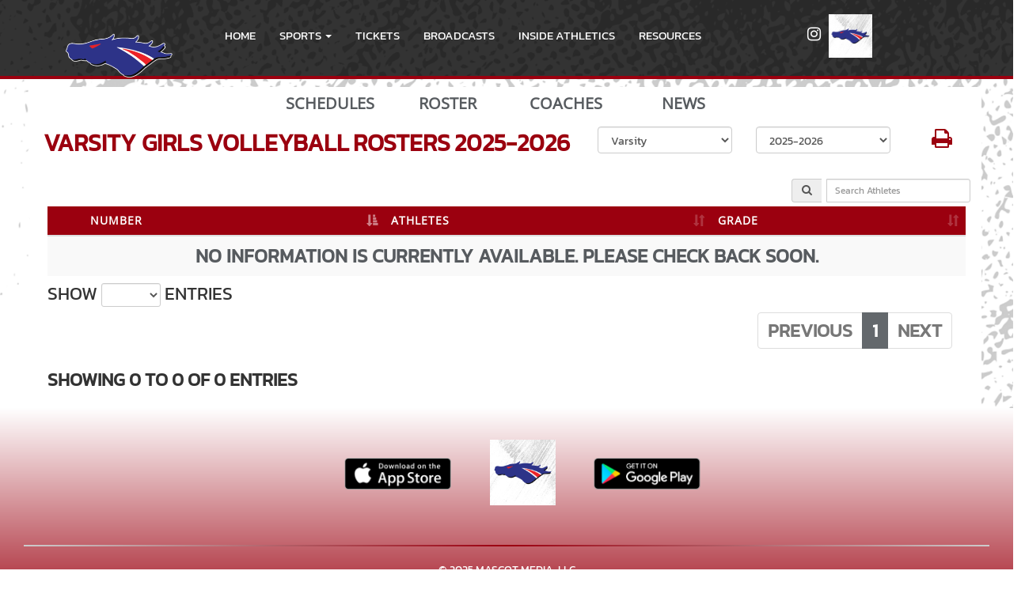

--- FILE ---
content_type: text/html; charset=utf-8
request_url: https://www.tbredathletics.com/sport/volleyball/girls/?tab=roster
body_size: 13774
content:
<!DOCTYPE html>
<html lang="en-us">
<head>
<style>
    .gam-sport-banner-ad iframe,
    .gam-sport-banner-ad-2 iframe
    {
        width: 100%;
        height: auto;
    }

    .prog-mobile-banners #gam-banner-ad,
    .prog-mobile-banners #gam-banner-ad-2
    {
        min-height: 100px;
        display: flex;
        align-items: center;
        justify-content: center;
    }
</style>

    <script async src="https://securepubads.g.doubleclick.net/tag/js/gpt.js"></script>
    <script>
        window.googletag = window.googletag || { cmd: [] };

        function isMobile() {
            return window.innerWidth <= 768;
        }

        googletag.cmd.push(function () {
            var isMobileDevice = isMobile();
            var REFRESH_KEY = 'refresh';
            var REFRESH_VALUE = 'true';

            // NEW: programmatic flag + refresh timing
            var useProgrammaticAds = true;
            var REFRESH_MS = useProgrammaticAds ? 30000 : 10000;

            // NEW: add a body class only when programmatic + mobile (for stable layout)
            if (useProgrammaticAds && isMobileDevice) {
                document.body.classList.add('prog-mobile-banners');
            }

            // ------- PRESENTING SPONSOR-------
            if (isMobileDevice) {
                googletag.defineSlot('/22870419559/headerwebmobile', [[300, 75]], 'gam-presenting-sponsor-mobile')
                    .setTargeting(REFRESH_KEY, REFRESH_VALUE)
                    .addService(googletag.pubads());
            } else {
                googletag.defineSlot('/22870419559/headerwebdesktop', [[300, 75]], 'gam-presenting-sponsor-2')
                    .setTargeting(REFRESH_KEY, REFRESH_VALUE)
                    .addService(googletag.pubads());
            }

            // Build base arrays of allowed sizes
            var desktopTabletProgrammatic = [[640, 100], [728, 90]];
            var mobileProgrammatic = [[320, 50]];              // << mobile = 320x50 ONLY
            var desktopTabletDefault = [[640, 100]];
            var mobileDefault = [[640, 100]];

            var allProgrammaticSizes = [[640, 100], [728, 90], [320, 50]];
            var allDefaultSizes = [[640, 100]];

            var bannerMapping = googletag.sizeMapping()
                .addSize([1024, 0], useProgrammaticAds ? desktopTabletProgrammatic : desktopTabletDefault) // desktop
                .addSize([768, 0], useProgrammaticAds ? desktopTabletProgrammatic : desktopTabletDefault) // tablet
                .addSize([0, 0], useProgrammaticAds ? mobileProgrammatic : mobileDefault)        // phones
                .build();

            googletag.defineSlot(
                '/22870419559/bannerweb',
                useProgrammaticAds ? allProgrammaticSizes : allDefaultSizes,
                'gam-banner-ad'
            )
                .defineSizeMapping(bannerMapping)
                .setTargeting(REFRESH_KEY, REFRESH_VALUE)
                .addService(googletag.pubads());

            googletag.defineSlot(
                '/22870419559/bannerweb',
                useProgrammaticAds ? allProgrammaticSizes : allDefaultSizes,
                'gam-banner-ad-2'
            )
                .defineSizeMapping(bannerMapping)
                .setTargeting(REFRESH_KEY, REFRESH_VALUE)
                .addService(googletag.pubads());

            googletag.defineSlot('/22870419559/agent', [[300, 75]], 'gam-agent-ad')
                .setTargeting(REFRESH_KEY, REFRESH_VALUE)
                .addService(googletag.pubads());

            googletag.pubads().setTargeting('siteid', '1122');

            // Refresh: now uses REFRESH_MS (30s when programmatic, else 10s)
            googletag.pubads().addEventListener('impressionViewable', function (event) {
                var slot = event.slot;
                if (slot.getTargeting(REFRESH_KEY).indexOf(REFRESH_VALUE) > -1) {
                    setTimeout(function () {
                        googletag.pubads().refresh([slot]);
                    }, REFRESH_MS);
                }
            });

            googletag.enableServices();

            // Add event listeners for responsive image handling
            document.addEventListener('DOMContentLoaded', function () {
                handleResponsiveImages();

                // Add debounced resize handler
                var resizeTimeout = null;
                window.addEventListener('resize', function () {
                    if (resizeTimeout) {
                        clearTimeout(resizeTimeout);
                    }

                    resizeTimeout = setTimeout(function () {
                        handleResponsiveImages();
                    }, 250);
                });
            });

            // Add slotRenderEnded event to handle styling right after ads render
            googletag.pubads().addEventListener('slotRenderEnded', function (event) {
                // Give a small delay to ensure content is available
                setTimeout(function () {
                    var id = event.slot.getSlotElementId();
                    var container = document.getElementById(id);
                    if (container) {
                        var iframes = container.querySelectorAll('iframe[id^="google_ads_iframe"]');
                        iframes.forEach(applyResponsiveStyles);
                    }
                }, 50);
            });

            // Function to handle responsive images
            function handleResponsiveImages() {
                ['gam-banner-ad', 'gam-banner-ad-2', 'gam-sport-banner-ad', 'gam-sport-banner-ad-2', 'gam-presenting-sponsor-2'].forEach(adId => {
                    var adContainer = document.querySelector(`#${adId}`);
                    if (adContainer) {
                        observeIframeInsertion(adContainer);
                        var iframes = adContainer.querySelectorAll('iframe[id^="google_ads_iframe"]');
                        iframes.forEach(applyResponsiveStyles);
                    }
                });
            }

            // Function to observe iframe insertion - from original code
            function observeIframeInsertion(container) {
                var observer = new MutationObserver(function (mutations) {
                    mutations.forEach(function (mutation) {
                        if (mutation.addedNodes) {
                            mutation.addedNodes.forEach(function (node) {
                                if (node.tagName === 'IFRAME' && node.id.startsWith('google_ads_iframe')) {
                                    applyResponsiveStyles(node);
                                    observeIframeChanges(node);
                                }
                            });
                        }
                    });
                });

                observer.observe(container, {
                    childList: true,
                    subtree: true
                });
            }

            function applyResponsiveStyles(iframe) {
                if (
                    (iframe && iframe.closest('.gam-banner-ad')) ||
                    (iframe && iframe.closest('.gam-banner-ad-2')) ||
                    (iframe && iframe.closest('.gam-sport-banner-ad')) ||
                    (iframe && iframe.closest('.gam-sport-banner-ad-2')) ||
                    (iframe && iframe.closest('.gam-presenting-sponsor-2'))
                ) {
                    if (isMobile()) {
                        iframe.style.width = '100%';
                        iframe.style.height = 'auto';

                        try {
                            var iframeDoc = iframe.contentDocument || iframe.contentWindow.document;
                            var imgs = iframeDoc.querySelectorAll('img');
                            imgs.forEach(function (img) {
                                img.style.maxWidth = '100%';
                                img.style.height = 'auto';
                                // Only add 20% margin-top to gam-banner-ad images on mobile
                                if (iframe.closest('.gam-banner-ad')) {
                                    img.style.marginTop = '20%'; // This only applies on mobile due to the parent if(isMobile()) condition
                                } else {
                                    img.style.marginTop = '0';
                                }
                            });
                        } catch (e) {
                            console.error('Could not access iframe content:', e);
                        }
                    } else {
                        // Desktop logic, specifically for gam-presenting-sponsor-desktop
                        if (14 == 14 && (iframe.closest('.gam-presenting-sponsor-2') || iframe.closest('.gam-presenting-sponsor-mobile'))) {
                            try {
                                var iframeDoc = iframe.contentDocument || iframe.contentWindow.document;
                                var imgs = iframeDoc.querySelectorAll('img');
                                imgs.forEach(function (img) {
                                    img.style.width = '225px';
                                    img.style.height = 'auto';
                                });
                            } catch (e) {
                                console.error('Could not access iframe content:', e);
                            }
                        }
                    }
                }
            }

            function observeIframeChanges(iframe) {
                iframe.addEventListener('load', function () {
                    applyResponsiveStyles(iframe);
                });

                var observer = new MutationObserver(function (mutations) {
                    mutations.forEach(function (mutation) {
                        if (mutation.type === 'childList' || (mutation.type === 'attributes' && mutation.attributeName === 'src')) {
                            applyResponsiveStyles(iframe);
                        }
                    });
                });

                observer.observe(iframe, {
                    childList: true,
                    subtree: true,
                    attributes: true,
                    attributeFilter: ['src']
                });
            }
        });
    </script>

        <!-- Google tag (gtag.js) -->
        <script async src="https://www.googletagmanager.com/gtag/js?id=G-JKCT71S5TD"></script>
        <script>
            window.dataLayer = window.dataLayer || [];
            function gtag() { dataLayer.push(arguments); }
            gtag('js', new Date());

            gtag('config', 'G-JKCT71S5TD');
        </script>
    <meta charset="utf-8" />
    <meta name="viewport" content="width=device-width, initial-scale=1.0, maximum-scale=1.0, user-scalable=no" />
    <title>Hialeah High School Volleyball</title>
    <meta name="description" content="The official Volleyball page for the Hialeah Thoroughbreds." />
    <meta name="keywords" content="hialeah high school, thoroughbreds, athletics, schedules, scores, news, broadcasting, mobile, video, rosters, photos, sports, high school" />
    <meta property="og:image" content="https://5starassets.blob.core.windows.net/athleticsites/1122/898/images/c941f1b5-9973-4fb5-a8c9-291e9cf0318a.png">
    

    
        <!-- latest CDN compiled and minified CSS for lity (simple lightbox) -->
        <link rel="stylesheet" href="https://cdnjs.cloudflare.com/ajax/libs/lity/2.3.1/lity.min.css" integrity="sha256-0SZxASYAglrmIuTx+ZYHE3hzTnCZWB7XLu+iA8AG0Z0=" crossorigin="anonymous" />
        <link href="https://maxcdn.bootstrapcdn.com/bootstrap/3.3.7/css/bootstrap.min.css" rel="stylesheet" integrity="sha384-BVYiiSIFeK1dGmJRAkycuHAHRg32OmUcww7on3RYdg4Va+PmSTsz/K68vbdEjh4u" crossorigin="anonymous">
        <link href="/css/mm.css" rel="stylesheet" />
        <!-- latest CDN compiled and minified CSS for slick slider -->
        <link rel="stylesheet" href="https://cdnjs.cloudflare.com/ajax/libs/slick-carousel/1.9.0/slick.min.css" integrity="sha256-UK1EiopXIL+KVhfbFa8xrmAWPeBjMVdvYMYkTAEv/HI=" crossorigin="anonymous" />
        <link rel="stylesheet" href="https://cdnjs.cloudflare.com/ajax/libs/slick-carousel/1.9.0/slick-theme.min.css" integrity="sha256-4hqlsNP9KM6+2eA8VUT0kk4RsMRTeS7QGHIM+MZ5sLY=" crossorigin="anonymous" />
        <!-- latest CDN compiled and minified CSS for font awesome -->
        <link rel="stylesheet" href="https://cdnjs.cloudflare.com/ajax/libs/font-awesome/4.7.0/css/font-awesome.css" integrity="sha256-NuCn4IvuZXdBaFKJOAcsU2Q3ZpwbdFisd5dux4jkQ5w=" crossorigin="anonymous" />
        <link rel="stylesheet" href="/lib/yamm3/yamm/yamm.min.css" />
        <link rel="stylesheet" href="/lib/datatables/media/css/dataTables.bootstrap.min.css" />
        <link rel="stylesheet" href="/less/templates/14/main.min.css?v=1.3" />
        <link rel="icon" type="image/png" href="https://5starassets.blob.core.windows.net/athleticsites/1122/898/images/c941f1b5-9973-4fb5-a8c9-291e9cf0318a.png">
        <link href="/lib/sweetalert/dist/sweetalert.css" rel="stylesheet" />
        <link rel="stylesheet" href="/less/Components/AIAgent.min.css" />
    
    
        <style>
    html, body{background:url(https://5starassets.blob.core.windows.net/athleticsites/1122/898/images/5920cdc2-931a-4bc8-9f36-4767681d69b8.png) no-repeat fixed;background-size: cover;overflow-x: hidden;}
    h1,h2,h3,h4,h5,h6{color: #9b000f}
    hr {border: 0;height: 2px; background-image: linear-gradient(to right, #ccc, #9b000f, #ccc);}
    .border-bottom-primary-thick{border-bottom: 4px solid #9b000f;}
    .border-all-thin-primary{border: solid 1px #9b000f;}
    .bg-primary{background-color: #9b000f;}
    .text-primary{color: #9b000f !important;}
    .text-primary-font{color: #ffffff !important;}
    .bg-gradient-primary{background-image: linear-gradient(180deg,#fff,#9b000f);}
    .bg-gradient-primary-angle{border-color: transparent #9b000f;} 
    .bg-gradient-primary-dark{background-image: linear-gradient(180deg,#000,#9b000f);}
    .slick-next:before, .slick-prev:before{color: #9b000f;}
    .navbar-inverse .navbar-nav > li > a:hover {color: #1b2676!important; }
    @media (max-width: 991px) {
        .gen-navigation .collapse.in {background-color:#9b000f;}
        .gen-navigation nav .menu-drop ul a {color:#ffffff !important;}
    }
</style>
    

    
    
    
</head>
<body viewport="fixed" id="top">
    <input type="hidden" value="1122" id="schoolId" />
    <input type="hidden" value="true" id="customAppSchool" />
    <input type="hidden" value="8/31/2023 12:00:00 AM" id="adServingDateBegins" />

    <div class="row">
        <div class="col-md-12">
            
                <div class="gen-navigation">
    <nav class="navbar navbar-inverse navbar-fixed-top border-bottom-primary-thick" role="navigation">
        <div class="all-toppers">
                  


            <div class="row">
                <div class="col-lg-2 col-md-2 hidden-sm hidden-xs">
                    <div class="upper-side">
                        <a href="/" id="ps">
                            <img src="https://5starassets.blob.core.windows.net/athleticsites/1122/898/images/4f83e0b7-65c3-4671-b3c2-6b78aa675854.png" class="img-responsive" aria-label="Hialeah Logo" alt="Hialeah Logo" />
                        </a>
                    </div>
                </div>
                <div class="col-lg-7 col-md-8 col-sm-12">
                    <div id="nav-container">
                        <div class="navbar-header">
                            <button type="button" class="navbar-toggle collapsed" data-toggle="collapse" data-target="#mobile-toggle-button">
                                <span class="sr-only">Toggle navigation</span>
                                <span class="icon-bar"></span>
                                <span class="icon-bar"></span>
                                <span class="icon-bar"></span>
                            </button>
                            <div class="brand-wrapper">
                                <a class="navbar-brand" href="/">
                                    <img src="https://5starassets.blob.core.windows.net/athleticsites/1122/898/images/4f83e0b7-65c3-4671-b3c2-6b78aa675854.png" class="img-responsive tag" aria-label="Hialeah Logo" alt="Hialeah Logo" />
                                </a>
                                <div class="presenting-sponsor hidden-md hidden-lg">
                                    <div class="adzone adzone-0 presenting-sponsor">
                                            <div class="ad-placement">
    <div id='gam-presenting-sponsor-mobile' class="gam_ps">
        <script>
           if (isMobile()) {
                googletag.cmd.push(function () { googletag.display('gam-presenting-sponsor-mobile'); });
            }
        </script>
    </div>
    </div>

                                    </div>
                                </div>
                            </div>
                        </div>
                        <div id="mobile-toggle-button" class="navbar-collapse collapse">
                            <ul class="nav navbar-nav" id="nav-links">
                                <li id="home"><a class="text-primary-font" href="/">HOME</a></li>
                                        <li class="dropdown">
                                            <a href="#" class="dropdown-toggle text-primary-font" data-toggle="dropdown" role="button" aria-haspopup="true" aria-expanded="false"><span>SPORTS</span> <span class="caret"></span></a>
                                            <ul class="dropdown-menu" id="sport-drop">
                                                <li>
                                                    <div class="menu-drop">
                                                            <ul>
                                                                    <li>
                                                                        <div class="row">
                                                                            <div class="sport-link col-lg-6 col-md-6 col-sm-6 col-xs-6">
                                                                                <a class="text-primary" href="/sport/baseball/boys/">BASEBALL(BOYS)</a>
                                                                            </div>
                                                                            <div class="sport-nfo col-lg-6 col-md-6 col-sm-6 col-xs-6">
                                                                                <a class="text-primary" href="/sport/baseball/boys/?tab=schedule" role="menuitem" aria-label="Baseball(Boys) - Schedules">schedules</a><span> /</span>
                                                                                <a class="text-primary" href="/sport/baseball/boys/?tab=roster" role="menuitem" aria-label="Baseball(Boys) - Rosters">rosters</a><span> /</span>
                                                                                <a class="text-primary" href="/sport/baseball/boys/?tab=news" role="menuitem" aria-label="Baseball(Boys) - News">news</a>
                                                                            </div>
                                                                        </div>
                                                                    </li>
                                                                    <li>
                                                                        <div class="row">
                                                                            <div class="sport-link col-lg-6 col-md-6 col-sm-6 col-xs-6">
                                                                                <a class="text-primary" href="/sport/basketball/boys/">BASKETBALL(BOYS)</a>
                                                                            </div>
                                                                            <div class="sport-nfo col-lg-6 col-md-6 col-sm-6 col-xs-6">
                                                                                <a class="text-primary" href="/sport/basketball/boys/?tab=schedule" role="menuitem" aria-label="Basketball(Boys) - Schedules">schedules</a><span> /</span>
                                                                                <a class="text-primary" href="/sport/basketball/boys/?tab=roster" role="menuitem" aria-label="Basketball(Boys) - Rosters">rosters</a><span> /</span>
                                                                                <a class="text-primary" href="/sport/basketball/boys/?tab=news" role="menuitem" aria-label="Basketball(Boys) - News">news</a>
                                                                            </div>
                                                                        </div>
                                                                    </li>
                                                                    <li>
                                                                        <div class="row">
                                                                            <div class="sport-link col-lg-6 col-md-6 col-sm-6 col-xs-6">
                                                                                <a class="text-primary" href="/sport/basketball/girls/">BASKETBALL(GIRLS)</a>
                                                                            </div>
                                                                            <div class="sport-nfo col-lg-6 col-md-6 col-sm-6 col-xs-6">
                                                                                <a class="text-primary" href="/sport/basketball/girls/?tab=schedule" role="menuitem" aria-label="Basketball(Girls) - Schedules">schedules</a><span> /</span>
                                                                                <a class="text-primary" href="/sport/basketball/girls/?tab=roster" role="menuitem" aria-label="Basketball(Girls) - Rosters">rosters</a><span> /</span>
                                                                                <a class="text-primary" href="/sport/basketball/girls/?tab=news" role="menuitem" aria-label="Basketball(Girls) - News">news</a>
                                                                            </div>
                                                                        </div>
                                                                    </li>
                                                                    <li>
                                                                        <div class="row">
                                                                            <div class="sport-link col-lg-6 col-md-6 col-sm-6 col-xs-6">
                                                                                <a class="text-primary" href="/sport/flag football/girls/">FLAG FOOTBALL(GIRLS)</a>
                                                                            </div>
                                                                            <div class="sport-nfo col-lg-6 col-md-6 col-sm-6 col-xs-6">
                                                                                <a class="text-primary" href="/sport/flag football/girls/?tab=schedule" role="menuitem" aria-label="Flag Football(Girls) - Schedules">schedules</a><span> /</span>
                                                                                <a class="text-primary" href="/sport/flag football/girls/?tab=roster" role="menuitem" aria-label="Flag Football(Girls) - Rosters">rosters</a><span> /</span>
                                                                                <a class="text-primary" href="/sport/flag football/girls/?tab=news" role="menuitem" aria-label="Flag Football(Girls) - News">news</a>
                                                                            </div>
                                                                        </div>
                                                                    </li>
                                                                    <li>
                                                                        <div class="row">
                                                                            <div class="sport-link col-lg-6 col-md-6 col-sm-6 col-xs-6">
                                                                                <a class="text-primary" href="/sport/football/boys/">FOOTBALL</a>
                                                                            </div>
                                                                            <div class="sport-nfo col-lg-6 col-md-6 col-sm-6 col-xs-6">
                                                                                <a class="text-primary" href="/sport/football/boys/?tab=schedule" role="menuitem" aria-label="Football - Schedules">schedules</a><span> /</span>
                                                                                <a class="text-primary" href="/sport/football/boys/?tab=roster" role="menuitem" aria-label="Football - Rosters">rosters</a><span> /</span>
                                                                                <a class="text-primary" href="/sport/football/boys/?tab=news" role="menuitem" aria-label="Football - News">news</a>
                                                                            </div>
                                                                        </div>
                                                                    </li>
                                                                    <li>
                                                                        <div class="row">
                                                                            <div class="sport-link col-lg-6 col-md-6 col-sm-6 col-xs-6">
                                                                                <a class="text-primary" href="/sport/football/boys/">FOOTBALL(BOYS)</a>
                                                                            </div>
                                                                            <div class="sport-nfo col-lg-6 col-md-6 col-sm-6 col-xs-6">
                                                                                <a class="text-primary" href="/sport/football/boys/?tab=schedule" role="menuitem" aria-label="Football(Boys) - Schedules">schedules</a><span> /</span>
                                                                                <a class="text-primary" href="/sport/football/boys/?tab=roster" role="menuitem" aria-label="Football(Boys) - Rosters">rosters</a><span> /</span>
                                                                                <a class="text-primary" href="/sport/football/boys/?tab=news" role="menuitem" aria-label="Football(Boys) - News">news</a>
                                                                            </div>
                                                                        </div>
                                                                    </li>
                                                                    <li>
                                                                        <div class="row">
                                                                            <div class="sport-link col-lg-6 col-md-6 col-sm-6 col-xs-6">
                                                                                <a class="text-primary" href="/sport/soccer/boys/">SOCCER(BOYS)</a>
                                                                            </div>
                                                                            <div class="sport-nfo col-lg-6 col-md-6 col-sm-6 col-xs-6">
                                                                                <a class="text-primary" href="/sport/soccer/boys/?tab=schedule" role="menuitem" aria-label="Soccer(Boys) - Schedules">schedules</a><span> /</span>
                                                                                <a class="text-primary" href="/sport/soccer/boys/?tab=roster" role="menuitem" aria-label="Soccer(Boys) - Rosters">rosters</a><span> /</span>
                                                                                <a class="text-primary" href="/sport/soccer/boys/?tab=news" role="menuitem" aria-label="Soccer(Boys) - News">news</a>
                                                                            </div>
                                                                        </div>
                                                                    </li>
                                                                    <li>
                                                                        <div class="row">
                                                                            <div class="sport-link col-lg-6 col-md-6 col-sm-6 col-xs-6">
                                                                                <a class="text-primary" href="/sport/soccer/girls/">SOCCER(GIRLS)</a>
                                                                            </div>
                                                                            <div class="sport-nfo col-lg-6 col-md-6 col-sm-6 col-xs-6">
                                                                                <a class="text-primary" href="/sport/soccer/girls/?tab=schedule" role="menuitem" aria-label="Soccer(Girls) - Schedules">schedules</a><span> /</span>
                                                                                <a class="text-primary" href="/sport/soccer/girls/?tab=roster" role="menuitem" aria-label="Soccer(Girls) - Rosters">rosters</a><span> /</span>
                                                                                <a class="text-primary" href="/sport/soccer/girls/?tab=news" role="menuitem" aria-label="Soccer(Girls) - News">news</a>
                                                                            </div>
                                                                        </div>
                                                                    </li>
                                                                    <li>
                                                                        <div class="row">
                                                                            <div class="sport-link col-lg-6 col-md-6 col-sm-6 col-xs-6">
                                                                                <a class="text-primary" href="/sport/softball/girls/">SOFTBALL(GIRLS)</a>
                                                                            </div>
                                                                            <div class="sport-nfo col-lg-6 col-md-6 col-sm-6 col-xs-6">
                                                                                <a class="text-primary" href="/sport/softball/girls/?tab=schedule" role="menuitem" aria-label="Softball(Girls) - Schedules">schedules</a><span> /</span>
                                                                                <a class="text-primary" href="/sport/softball/girls/?tab=roster" role="menuitem" aria-label="Softball(Girls) - Rosters">rosters</a><span> /</span>
                                                                                <a class="text-primary" href="/sport/softball/girls/?tab=news" role="menuitem" aria-label="Softball(Girls) - News">news</a>
                                                                            </div>
                                                                        </div>
                                                                    </li>
                                                                    <li>
                                                                        <div class="row">
                                                                            <div class="sport-link col-lg-6 col-md-6 col-sm-6 col-xs-6">
                                                                                <a class="text-primary" href="/sport/volleyball/boys/">VOLLEYBALL(BOYS)</a>
                                                                            </div>
                                                                            <div class="sport-nfo col-lg-6 col-md-6 col-sm-6 col-xs-6">
                                                                                <a class="text-primary" href="/sport/volleyball/boys/?tab=schedule" role="menuitem" aria-label="Volleyball(Boys) - Schedules">schedules</a><span> /</span>
                                                                                <a class="text-primary" href="/sport/volleyball/boys/?tab=roster" role="menuitem" aria-label="Volleyball(Boys) - Rosters">rosters</a><span> /</span>
                                                                                <a class="text-primary" href="/sport/volleyball/boys/?tab=news" role="menuitem" aria-label="Volleyball(Boys) - News">news</a>
                                                                            </div>
                                                                        </div>
                                                                    </li>
                                                                    <li>
                                                                        <div class="row">
                                                                            <div class="sport-link col-lg-6 col-md-6 col-sm-6 col-xs-6">
                                                                                <a class="text-primary" href="/sport/volleyball/girls/">VOLLEYBALL</a>
                                                                            </div>
                                                                            <div class="sport-nfo col-lg-6 col-md-6 col-sm-6 col-xs-6">
                                                                                <a class="text-primary" href="/sport/volleyball/girls/?tab=schedule" role="menuitem" aria-label="Volleyball - Schedules">schedules</a><span> /</span>
                                                                                <a class="text-primary" href="/sport/volleyball/girls/?tab=roster" role="menuitem" aria-label="Volleyball - Rosters">rosters</a><span> /</span>
                                                                                <a class="text-primary" href="/sport/volleyball/girls/?tab=news" role="menuitem" aria-label="Volleyball - News">news</a>
                                                                            </div>
                                                                        </div>
                                                                    </li>
                                                                    <li>
                                                                        <div class="row">
                                                                            <div class="sport-link col-lg-6 col-md-6 col-sm-6 col-xs-6">
                                                                                <a class="text-primary" href="/sport/volleyball/girls/">VOLLEYBALL(GIRLS)</a>
                                                                            </div>
                                                                            <div class="sport-nfo col-lg-6 col-md-6 col-sm-6 col-xs-6">
                                                                                <a class="text-primary" href="/sport/volleyball/girls/?tab=schedule" role="menuitem" aria-label="Volleyball(Girls) - Schedules">schedules</a><span> /</span>
                                                                                <a class="text-primary" href="/sport/volleyball/girls/?tab=roster" role="menuitem" aria-label="Volleyball(Girls) - Rosters">rosters</a><span> /</span>
                                                                                <a class="text-primary" href="/sport/volleyball/girls/?tab=news" role="menuitem" aria-label="Volleyball(Girls) - News">news</a>
                                                                            </div>
                                                                        </div>
                                                                    </li>
                                                            </ul>
                                                    </div>
                                                </li>
                                            </ul>
                                        </li>
                                        <li>
                                                <a class="text-primary-font" href="https://gofan.co/app/school/FL7654" target="_blank" aria-label="go to link to Tickets">Tickets</a>
                                        </li>
                                        <li>
                                                <a class="text-primary-font" href="/broadcasts">BROADCASTS</a>
                                        </li>
                                        <li class="dropdown" role="presentation">
                                            <a href="#" class="dropdown-toggle text-primary-font" data-toggle="dropdown" role="menuitem" aria-haspopup="true" aria-expanded="false">
                                                INSIDE ATHLETICS
                                            </a>
                                            <ul class="dropdown-menu" role="menu">
                                                    <li>
                                                            <a class="text-primary" href="/news">NEWS</a>
                                                    </li>
                                            </ul>
                                        </li>
                                        <li class="dropdown" role="presentation">
                                            <a href="#" class="dropdown-toggle text-primary-font" data-toggle="dropdown" role="menuitem" aria-haspopup="true" aria-expanded="false">
                                                RESOURCES
                                            </a>
                                            <ul class="dropdown-menu" role="menu">
                                                    <li>
                                                            <a class="text-primary" href="/documents">FORMS</a>
                                                    </li>
                                            </ul>
                                        </li>

                                <li id="more" class="hidden" role="presentation">
                                    <a class="dropdown-toggle text-primary-font" data-toggle="dropdown" aria-haspopup="true" href="#" role="menuitem" aria-expanded="false">
                                        More <span class="caret"></span>
                                    </a>
                                    <ul class="dropdown-menu dropdown-menu-right"></ul>
                                </li>
                            </ul>
                        </div>
                        <!--/.nav-collapse -->
                    </div>
                </div>
                <div class="col-lg-2 col-md-2 hidden-sm hidden-xs">
                    <div class="upper-side">
                        
<div class="feed-wrapper">
                    <a href="https://www.instagram.com/tbredsports/" target="_blank" aria-label="Visit our Instagram page">
                        <i class="fa fa-instagram text-primary-font" aria-hidden="true"></i>
                        <span class="sr-only">Instagram</span>
                    </a>
</div>

                            <div class="app-icon-dl">
                                <a><img aria-label="Hialeah App Icon" alt="Hialeah App Icon" src="https://5starassets.blob.core.windows.net/athleticsites/1122/898/images/a08a5c82-7023-4fe7-a72c-bdcf243c612f.png" class="img-responsive app-icon" /></a>
                            </div>
                            <div class="presenting-sponsor hidden-sm hidden-xs">
                                <div class="adzone adzone-0 presenting-sponsor">
                                        <div class="ad-placement">
    <div id='gam-presenting-sponsor-2' class="gam-presenting-sponsor-2">
        <script>
               if (!isMobile()) {
                googletag.cmd.push(function () { googletag.display('gam-presenting-sponsor-2'); });
            }
        </script>
    </div>
    </div>

                                </div>
                            </div>
                    </div>
                </div>
            </div>
            
        </div>
    </nav>
</div>

            
        </div>
        <div class="clearfix"></div>
    </div>
    <div class="banner-ad-container-sticky-footer">
        <div class="banner-ad">
            <div class="banner">
    <div class="row">
        <div class="col-md-12 col-sm-12">            
            <div class="ad-placement">
                <div id='gam-banner-ad' class="gam-banner-ad">
                    <script>
                        googletag.cmd.push(function () { googletag.display('gam-banner-ad'); });
                    </script>
                </div>
            </div>
        </div>
    </div>
</div>

        </div>
    </div>
    <div class="row">
        <div class="col-md-12">
                <script>
        window.googletag = window.googletag || { cmd: [] };
        googletag.cmd.push(function () {
            var REFRESH_KEY = 'refresh';
            var REFRESH_VALUE = 'true';

            var useProgrammaticAds = true;
            var REFRESH_MS = useProgrammaticAds ? 30000 : 10000;

            var sport = 'volleyball';
            var siteId = '1122';
            var firstAdRendered = false;

            // === sizes ===
            var baseSizes = [[300, 100], [640, 100]];
            var baseWith728 = useProgrammaticAds ? [[300, 100], [640, 100], [728, 90]] : baseSizes;
            var mobileProgrammaticOnly = [[320, 50]]; // << mobile exclusive

            // === size mapping ===
            var mapping = googletag.sizeMapping()
                .addSize([1024, 0], baseWith728)               // desktop
                .addSize([768, 0], baseWith728)               // tablet
                .addSize([0, 0], useProgrammaticAds
                    ? mobileProgrammaticOnly                  // mobile = 320x50 ONLY
                    : baseSizes)                              // fallback mobile = 300x100 + 640x100
                .build();

            googletag.defineSlot('/22870419559/sportsweb', baseWith728, 'gam-sport-banner-ad')
                .defineSizeMapping(mapping) 
                .setTargeting(REFRESH_KEY, REFRESH_VALUE)
                .setTargeting('siteid', siteId)
                .setTargeting('sport', sport)
                .addService(googletag.pubads());

            googletag.defineSlot('/22870419559/sportsweb', baseWith728, 'gam-sport-banner-ad-2')
                .defineSizeMapping(mapping) 
                .setTargeting(REFRESH_KEY, REFRESH_VALUE)
                .setTargeting('siteid', siteId)
                .setTargeting('sport', sport)
                .addService(googletag.pubads());

            // === rest unchanged ===
            googletag.pubads().addEventListener('slotRenderEnded', function (event) {
                var slotId = event.slot.getSlotElementId();
                if (slotId === 'gam-sport-banner-ad') {
                    var row = document.getElementById('gam-sport-banner-row');
                    if (!event.isEmpty) {
                        firstAdRendered = true;
                        if (row) row.style.visibility = 'visible';
                    } else {
                        if (row) row.style.visibility = 'collapse';
                    }
                }
                if (firstAdRendered && slotId === 'gam-sport-banner-ad-2') {
                    googletag.display('gam-sport-banner-ad-2');
                }
            });

            googletag.pubads().addEventListener('impressionViewable', function (event) {
                var slot = event.slot;
                if (slot.getTargeting(REFRESH_KEY).indexOf(REFRESH_VALUE) > -1) {
                    setTimeout(function () { googletag.pubads().refresh([slot]); }, REFRESH_MS);
                }
            });

            googletag.enableServices();
            googletag.display('gam-sport-banner-ad');
        });
    </script>

    <div class="sports-page new-team-page">
        <div class="cd-main-content">
            <div class="row" id="info-1">
                <div class="col-md-12">
                    
<div class="team-menu-bar-fix">
    <div class="row">
        <div class="col-md-12 neutral-background-color team-menu-bar no-print">
            <div class="content-container">
                <div class="row">
                    <div class="col-xs-12">
                        <div class="team-nav-bar">
                            <nav class="navbar team-menu">
                                <div class="center-li">
                                    <ul class="nav navbar-nav">
                                        <li id="schedule-tab-128103" class="schedule-tab team-tab top">
                                            <a href="#" tabindex="0" aria-label="View Schedules">SCHEDULES</a>
                                        </li>
                                        <li id="roster-tab-128103" class="roster-tab team-tab top">
                                            <a href="#" tabindex="0" aria-label="View Team Roster">ROSTER</a>
                                        </li>
                                        <li id="staff-tab-128103" class="staff-tab team-tab top">
                                            <a href="#" tabindex="0" aria-label="View Coaches">COACHES</a>
                                        </li>
                                        <li id="news-tab-Volleyball" class="news-tab team-tab top">
                                            <a href="#" tabindex="0" aria-label="View Latest News">NEWS</a>
                                        </li>
                                    </ul>
                                </div>
                            </nav>
                        </div>
                    </div>
                </div>
            </div>
        </div>
    </div>
</div>

<div class="content-container">
    <div class="row schedule-header">
        <div class="schedule-header-toolbar">
            <div class="col-md-7 col-sm-12">
                <div id="content-title" class="text-primary">
                    <div id="content-title-level">Varsity Girls</div>
                    <div id="content-title-sport">Volleyball</div>
                    <div id="content-title-page">SCHEDULE</div>
                    <div id="content-title-year">2025-2026</div>
                </div>
                <div class="clearfix"></div>
            </div>

            <!-- Sub-Level Dropdown -->
            <div class="col-md-2 col-xs-6">
                <label for="sub-128103" class="visually-hidden"></label>
                <select id="sub-128103" class="form-control schedule-submenu" aria-labelledby="sub-128103">
                <option selected="selected" value="128103">Varsity</option>
<option value="128210">Junior Varsity</option>
</select>
            </div>

            <!-- School Year Dropdown -->
            <div class="col-md-2 col-xs-6">
                <label for="school-year-128103" class="visually-hidden">Select School Year</label>
                <select id="school-year-128103" class="form-control schedule-school-year" aria-labelledby="school-year-128103">
                <option value="2027-2028">2027-2028</option>
<option value="2026-2027">2026-2027</option>
<option selected="selected" value="2025-2026">2025-2026</option>
<option value="2024-2025">2024-2025</option>
<option value="2023-2024">2023-2024</option>
<option value="2022-2023">2022-2023</option>
<option value="2021-2022">2021-2022</option>
<option value="2020-2021">2020-2021</option>
<option value="2019-2020">2019-2020</option>
<option value="2018-2019">2018-2019</option>
<option value="2017-2018">2017-2018</option>
<option value="2016-2017">2016-2017</option>
<option value="2015-2016">2015-2016</option>
<option value="2014-2015">2014-2015</option>
<option value="2013-2014">2013-2014</option>
<option value="2012-2013">2012-2013</option>
<option value="2011-2012">2011-2012</option>
</select>
            </div>

            <!-- Print Buttons -->
            <div class="col-xs-1" title="Print Schedule">
                <a class="print-team" href="#" role="button" aria-label="Print Schedule" tabindex="0">
                    <i class="fa fa-print fa-2x text-primary"></i>
                </a>
            </div>
            <div class="col-xs-1" title="Print Roster">
                <a class="print-athlete" href="#" role="button" aria-label="Print Roster" tabindex="0">
                    <i class="fa fa-print fa-2x text-primary"></i>
                </a>
            </div>
        </div>
    </div>
</div>

                </div>
            </div>
            <div class="row">
                <div class="col-md-12">
                    <div class="content-container">
                        <div class="row">
                            <div class="col-md-12" id="schedule">
                                <div class="team-info-container">

<div class="row">
    <div class="col-md-12 roster-table">
        <table class="table table-striped white-table athlete-table" id="athlete-table">
            <thead>
                <tr>
                    <th class="roster-image-cell bg-primary"></th>
                    <th class="roster-number-cell bg-primary">NUMBER</th>
                    <th class="bg-primary">ATHLETES</th>
                    <th class="bg-primary">GRADE</th>
                </tr>
            </thead>
            <tbody>
            </tbody>
        </table>
    </div>
</div>

<style>
    #pennant-bottom
    {
        display: none;
    }

    .athlete-extra
    {
        font-size: 0.85rem;
    }

    .athlete-bio-text small
    {
        color: #444;
        display: inline;
    }

    .athlete-social-icons
    {
        align-items: center;
        flex-wrap: wrap;
    }

        .athlete-social-icons i
        {
            vertical-align: middle;
        }

    .social-icon a
    {
        color: #000 !important;
        background-color: transparent;
        font-size: .75rem;
    }

    .athlete-bio-text
    {
        font-size: 0.85rem;
        color: #444;
        margin-top: 4px;
    }

    .bio-modal-link
    {
        font-size: 0.8rem;
        color: #007BFF;
        cursor: pointer;
        text-decoration: none;
    }

    .modal-title
    {
        color: #000;
        font-weight: 500;
    }

    .modal-body
    {
        color: #000;
        font-size: 1rem;
        line-height: 1.5;
    }

    .ms-1
    {
        margin-left: 5px;
    }

    .athlete-social-icons.fa
        {
            color: #000 !important;
            vertical-align: middle;
            font-size: 1.2rem;
        }
</style>

                                </div>
                                    <div class="gam-sport-banner" style="text-align: center;">
                                        
    <div id="gam-sport-banner-ad-2" class="gam-sport-banner-ad-2">
        <script>
            googletag.cmd.push(function () { googletag.display('gam-sport-banner-ad-2'); });
        </script>
    </div>

                                    </div>
                            </div>
                        </div>
                        <div class="row">
                            <div class="col-md-12" id="additional-content" style="display:none">
                                <div class="team-info-container">
                                </div>
                            </div>
                        </div>
                    </div>
                </div>
            </div>
        </div>
    </div>

        </div>
    </div>
    <footer>
        
            
            <div class="footer bg-gradient-primary">
    <div class="footer-contain">

        <div class="row">
            <div class="col-md-12">
                <div id="app-downloads">
                    <div id="badges">
                        <div class="row">
                            <div class="col-xs-12">
                                        <img alt="Hialeah Custom App Icon"
                                             aria-label="Hialeah Custom App Icon"
                                             src="https://5starassets.blob.core.windows.net/athleticsites/1122/898/images/a08a5c82-7023-4fe7-a72c-bdcf243c612f.png"
                                             class="img-responsive app-icon" />
                            </div>
                        </div>
                        <div class="row">
                            <div class="col-xs-6">
                                    <a target="_blank"><img class="img-responsive download" src="/images/dl-apple.png" aria-label="Apple App Badge" alt="Apple App Badge" /></a>
                            </div>
                            <div class="col-xs-6">
                                <span id="googleplay">
                                        <a target="_blank"><img class="img-responsive download" src="/images/dl-google.png" aria-label="Google Play App Badge" alt="Google Play App Badge" /></a>
                                    </span>
                            </div>
                        </div>
                    </div>
                </div>
            </div>
        </div>
        <div class="row">
            <div class="col-md-12">
                <div id="affiliate-imgs">
                    
                </div>
            </div>
        </div>
        <hr />
        <div class="row">
            <div class="col-md-12">
                <div id="policy">
                    <span class="text-primary-font">&copy; 2025 MASCOT MEDIA, LLC</span>
                </div>
            </div>
            <div class="col-md-12">
                <div class="contact-us text-primary-font">
                    CONTACT US
                        <span id="phone-remove" class="text-primary-font">(305) 822-1500</span> |
                    251 EAST 47TH ST., Hialeah, FL 33013
                    <br />
                    <span>Thank you to all of our <a href="/sponsor/SponsorsPage">Sponsors!</a></span>
                </div>
            </div>
        </div>
    </div>
</div>

<script type="text/javascript">
    //Going to check the operating system, if iOS, we will hide Google Play Icon
    var getOS = {
        iOS: function () {
            return navigator.platform.match(/iPhone|iPad|iPod/i);
        },
        Mac: function () {
            return navigator.platform.match("MacIntel");
        },
        Windows: function () {
            return navigator.platform.match("Win32");
        },
        Android: function () {
            return navigator.platform.match(/Android/i);
        },
    };
      if (getOS.iOS() || getOS.Mac()) {
        document.getElementById('googleplay').style.display = "none";
        }
     else {
        document.getElementById('googleplay').style.display = "inline";
      }
</script>
        
    </footer>
    <div class="privacy-terms">
        <a href="http://www.mascotmedia.net/privacy-policy/" target="_blank">PRIVACY POLICY</a> |
        <span>&copy; 2025 MASCOT MEDIA, LLC</span>
    </div>
    <div class="ad-space">
    </div>
    
        <script src="/js/CenterPopup.min.js"></script>
        <script src="/lib/jquery/dist/jquery.min.js"></script>
        <script src="/js/jquery.easing.1.3.js"></script>
        <script src="/js/lity.js"></script>
        <script src="https://maxcdn.bootstrapcdn.com/bootstrap/3.3.7/js/bootstrap.min.js" integrity="sha384-Tc5IQib027qvyjSMfHjOMaLkfuWVxZxUPnCJA7l2mCWNIpG9mGCD8wGNIcPD7Txa" crossorigin="anonymous"></script>
        <script src="/js/latestheadlines.min.js"></script>
        <!-- CDN compiled and minified slick slider js -->
        <script src="https://cdn.jsdelivr.net/jquery.slick/1.3.15/slick.min.js"></script>
        <script src="/lib/datatables/media/js/jquery.dataTables.min.js"></script>
        <script src="/lib/datatables/media/js/dataTables.bootstrap.min.js"></script>
        <script src="/lib/datatables-responsive/js/dataTables.responsive.min.js"></script>
        <script src="/lib/jquery.menu-aim/jquery.menu-aim.min.js"></script>
        <script src="/js/arrow-down.js"></script>
        <script src="/js/UpcomingBroadcastSideTabStyle14.min.js"></script>
        <script src="/js/topmenu5.min.js"></script>
        <script src="/js/StagingButtons.min.js"></script>
        <script src="/lib/sweetalert/dist/sweetalert.min.js"></script>
        <script src="/lib/slick-carousel/slick/slick.min.js"></script>
        <script src="/js/PlatinumSponsorStyle2.min.js"></script>
        <script src="/js/CommitmentsStyle1.min.js"></script>

    
    
    <script src="/lib/slick-carousel/slick/slick.min.js"></script>
    <script src="/js/UpcomingEventsStyle14.min.js"></script>
    <script src="/js/recent-videos.js"></script>
    <script src="/lib/readmore-js/readmore.min.js"></script>
    <style>
        body:before
        {
            content: "";
        }
    </style>
    <div id="fb-root"></div>
    <script>
        (function (d, s, id) {
            var js, fjs = d.getElementsByTagName(s)[0];
            if (d.getElementById(id)) return;
            js = d.createElement(s); js.id = id;
            js.src = "//connect.facebook.net/en_US/sdk.js#xfbml=1&version=v2.9";
            fjs.parentNode.insertBefore(js, fjs);
        }(document, 'script', 'facebook-jssdk'));</script>
    <script src="/js/TeamMenuStyle3.min.js?v=1.0.0"></script>
    <script src="/lib/jQuery.print/jQuery.print.js"></script>
    <script type="text/javascript">
    $(document).ready(function () {
        var slider = document.getElementById("jumbotron-slider");
        if (slider == null || slider == undefined){
            //$(".team-capsule-wrapper").css("padding-top","100px");
        }
        $('article').readmore();

                        $(".roster-tab").addClass("active");
                        $('[id^=sub-]').attr('class', '');
                        $('.print-team').hide();
                        $('[id^=sub-]').addClass('form-control roster-submenu');
                        $('[id^=school-year-]').attr('class', '');
                        $('[id^=school-year-]').addClass('roster-school-year');
                        $("#content-title-page").html("ROSTERS");
                                $('[id^=school-year-]').addClass('form-control');



    })
        $(document).ready(function () {
            $('#games-tab').tab('show');
            $('#schedule-table').DataTable();
            $('#practice-schedule-table').DataTable();
        });
    </script>
    <script>
        $(function () {
            //var url = "https://bitdash-a.akamaihd.net/content/MI201109210084_1/m3u8s/f08e80da-bf1d-4e3d-8899-f0f6155f6efa.m3u8"; //on-air
            //var url = ""; //broadcast URL could be off-air
            var url = "";

            $.ajax({
                url: "/home/GetVideoBroadcastUrl",
                type: "GET",
                dataType: "json",
                success: function (data) {
                    url = data.url;
                }
            });

            if (url !== "") {
                $.ajax(url, {
                    statusCode: {
                        200: function () {
                            $('#broadcast-on').show();
                            $('#broadcast-off').hide();
                        },
                        404: function () {
                            $('#broadcast-off').show();
                            $('#broadcast-on').hide();
                        }
                    }
                });
            }
            else {
                $('#broadcast-off').show();
                $('#broadcast-on').hide();
            }
        });
    </script>

    
    
    <script type="text/javascript">
        $.extend(true, $.fn.dataTable.defaults, {
            language: {
                "processing": "<i class='fa fa-refresh fa-spin fa-2x'></i><br />Loading..."
            }
        });
    </script>
    <script type='text/javascript'>
        var url = '';
        var regex = /([\d]{10,})/g;
        var meta = document.createElement('meta');
        meta.setAttribute('name', 'apple-itunes-app');
        meta.setAttribute('content', 'app-id=' + url.match(regex));
        document.getElementsByTagName('head')[0].appendChild(meta);
    </script>
    <script type="text/javascript">
        $(function () {
            $('ul.menu a').bind('click', function (event) {
                var $anchor = $(this);

                $('html, body').stop().animate({
                    scrollTop: $($anchor.attr('href')).offset().top
                }, 1500, 'easeInOutExpo');
                event.preventDefault();
            });
        });
    </script>
    <!-- Quantcast Tag -->
    <script type="text/javascript">
        window._qevents = window._qevents || [];
        (function () {
            var elem = document.createElement('script');
            elem.src = (document.location.protocol == "https:" ? "https://secure" : "http://edge") + ".quantserve.com/quant.js";
            elem.async = true;
            elem.type = "text/javascript";
            var scpt = document.getElementsByTagName('script')[0];
            scpt.parentNode.insertBefore(elem, scpt);
        })();
        window._qevents.push({
            qacct: "p-L8Vz-DsnmdfCj",
            uid: "__INSERT_EMAIL_HERE__"
        });
    </script>
    <noscript>
        <div style="display:none;">
            <img src="//pixel.quantserve.com/pixel/p-L8Vz-DsnmdfCj.gif" border="0" height="1" width="1" alt="Quantcast" />
        </div>
    </noscript>
    <!-- End Quantcast tag -->
</body>
</html>


--- FILE ---
content_type: text/html; charset=utf-8
request_url: https://www.google.com/recaptcha/api2/aframe
body_size: 267
content:
<!DOCTYPE HTML><html><head><meta http-equiv="content-type" content="text/html; charset=UTF-8"></head><body><script nonce="TZJcie8JVMmR7-CYKrAwTA">/** Anti-fraud and anti-abuse applications only. See google.com/recaptcha */ try{var clients={'sodar':'https://pagead2.googlesyndication.com/pagead/sodar?'};window.addEventListener("message",function(a){try{if(a.source===window.parent){var b=JSON.parse(a.data);var c=clients[b['id']];if(c){var d=document.createElement('img');d.src=c+b['params']+'&rc='+(localStorage.getItem("rc::a")?sessionStorage.getItem("rc::b"):"");window.document.body.appendChild(d);sessionStorage.setItem("rc::e",parseInt(sessionStorage.getItem("rc::e")||0)+1);localStorage.setItem("rc::h",'1765905850516');}}}catch(b){}});window.parent.postMessage("_grecaptcha_ready", "*");}catch(b){}</script></body></html>

--- FILE ---
content_type: text/css
request_url: https://www.tbredathletics.com/css/mm.css
body_size: 257
content:
.cd-main-content{
    content: 'mobile';
}
@media only screen and (min-width: 992px) {
    .cd-main-content {
        content: 'tablet';
    }
}
@media only screen and (min-width: 1170px) {
    .cd-main-content {
        content: 'desktop';
    }
}



--- FILE ---
content_type: text/css
request_url: https://www.tbredathletics.com/less/templates/14/main.min.css?v=1.3
body_size: 24702
content:
.broadcasting-page{max-width:1440px;margin:0 auto;}@media only screen and (max-width:991px){.broadcasting-page{padding:60px 10px 30px 10px;}}.broadcasting-page .channel-table{background-color:#fff;border:solid 1px #fff!important;}.broadcasting-page .channel-table thead{background-color:#2f2f2f;color:#fff;}.broadcasting-page .channel-table thead tr th{border:solid 1px #fff;color:#fff;}.broadcasting-page .live-broadcast-table{background-color:#fff;}.broadcasting-page .live-broadcast-table thead{background-color:#2f2f2f;color:#fff;display:block!important;}.broadcasting-page .live-broadcast-table thead tr th{border:0;color:#fff;}.broadcasting-page .live-broadcast-table tr{border:0;display:normal;}@media only screen and (max-width:600px){.broadcasting-page .live-broadcast-table tr{display:normal!important;}}.broadcasting-page .live-broadcast-subtable,.broadcasting-page .channel-table{border:0;margin-bottom:2px;border:solid 1px #2f2f2f;width:100%;}.broadcasting-page .live-broadcast-subtable tr,.broadcasting-page .channel-table tr{border:0;padding:2px;}@media only screen and (max-width:600px){.broadcasting-page .live-broadcast-subtable tr,.broadcasting-page .channel-table tr{display:table-row;}}.broadcasting-page .live-broadcast-subtable td,.broadcasting-page .channel-table td{border:0;padding:5px;color:#000;text-align:left;}@media only screen and (max-width:600px){.broadcasting-page .live-broadcast-subtable td,.broadcasting-page .channel-table td{display:table-cell;}}.broadcasting-page .live-broadcast-subtable td.event-date,.broadcasting-page .channel-table td.event-date{font-size:.75em;text-align:right;background-color:#2f2f2f;color:#fff;padding:5px;}.broadcasting-page .arch-player{text-align:center;padding:0 20px 20px 20px;}.broadcasting-page .arch-player .slider{height:130px!important;padding:10px 0 0 0;background-color:#464646;border-left:solid 1px #fff;border-right:solid 1px #fff;border-bottom:solid 1px #fff;}.broadcasting-page .arch-player h4{color:#fff;padding:10px;margin:10px 0 0 0;background-color:#2f2f2f;border:solid 1px #fff;}@media only screen and (max-width:500px){.broadcasting-page .arch-player h4{margin:20px auto;font-size:11px;text-align:center!important;}}@media only screen and (max-width:425px){.broadcasting-page .arch-player .item{margin:0 29px 0 20px;width:110px!important;}}@media only screen and (max-width:375px){.broadcasting-page .arch-player .item{margin:0 18px 0 18px;width:100px!important;}}@media only screen and (max-width:320px){.broadcasting-page .arch-player .item{margin:0 8px 0 8px;}}.broadcasting-page .arch-player .item .mini-screen{margin-left:auto;margin-right:auto;max-width:160px;max-height:91px;background-color:#333;border:1px solid #fff;}.broadcasting-page .arch-player .item .mini-screen img{margin:0 auto;padding:0;}@media only screen and (max-width:500px){.broadcasting-page .arch-player .item .mini-screen img{padding:3px;}}.broadcasting-page .arch-player .title span{color:#fff;position:relative;width:160px;padding:0;text-align:center;overflow:hidden;text-overflow:ellipsis;white-space:nowrap;display:inline-block;font-size:13px;}@media only screen and (max-width:500px){.broadcasting-page .arch-player .title{display:none;}}.broadcasting-page .arch-player .slick-slider__slide{height:250px;text-align:center;color:#000;}.broadcasting-page .arch-player .slick-slider__slide:nth-child(even){background-color:#ccc;}.broadcasting-page .arch-player .slick-slider__slide:nth-child(odd){background-color:#aaa;}.broadcasting-page .arch-player .slick-prev{left:5px;z-index:1000;}.broadcasting-page .arch-player .slick-next{right:5px;z-index:1000;}.broadcasting-page .arch-player .next-button,.broadcasting-page .arch-player .prev-button{position:absolute;bottom:0;font-size:17px;top:48%;color:#fff;}.broadcasting-page .arch-player .prev-button{left:16px;top:37px;z-index:100;transform:rotate(0deg);}@media only screen and (max-width:991px){.broadcasting-page .arch-player .prev-button{left:1%;transform:rotate(0deg);top:35px;}}@media only screen and (max-width:425px){.broadcasting-page .arch-player .prev-button{left:-12%;top:32px;}}@media only screen and (max-width:375px){.broadcasting-page .arch-player .prev-button{top:25px;}}@media only screen and (max-width:320px){.broadcasting-page .arch-player .prev-button{top:16px;}}.broadcasting-page .arch-player .next-button{right:16px;top:37px;transform:rotate(0deg);}@media only screen and (max-width:991px){.broadcasting-page .arch-player .next-button{left:97.5%;transform:rotate(0deg);top:35px;}}@media only screen and (max-width:425px){.broadcasting-page .arch-player .next-button{left:102.5%;top:32px;}}@media only screen and (max-width:375px){.broadcasting-page .arch-player .next-button{top:25px;}}@media only screen and (max-width:320px){.broadcasting-page .arch-player .next-button{top:16px;}}.broadcasting-page .broadcast-main-panel{border:4px solid #fff;}@media only screen and (max-width:500px){.broadcasting-page .broadcast-main-panel{margin-bottom:0;}}.broadcasting-page .broadcast-main-panel .panel-heading{border-radius:0;text-transform:uppercase;color:#fff;font-size:40px;font-weight:700;font-family:'Kanit',sans-serif;}@media only screen and (max-width:1024px){.broadcasting-page .broadcast-main-panel .panel-heading{font-size:32px;}}@media only screen and (max-width:500px){.broadcasting-page .broadcast-main-panel .panel-heading{font-size:19px;}}.broadcasting-page .broadcast-background-color{background-color:#000;}.broadcasting-page .broadcast-holder{margin:0 auto;border:1px solid #fff;}.broadcasting-page .ad-placement img{margin:0 auto;}@font-face{font-family:'Kanit';font-style:normal;font-weight:400;src:url(https://fonts.gstatic.com/s/kanit/v17/nKKZ-Go6G5tXcraVGwU.ttf) format('truetype');}@font-face{font-family:'Open Sans';font-style:normal;font-weight:400;font-stretch:normal;src:url(https://fonts.gstatic.com/s/opensans/v44/memSYaGs126MiZpBA-UvWbX2vVnXBbObj2OVZyOOSr4dVJWUgsjZ0B4gaVc.ttf) format('truetype');}*{font-family:'Kanit',sans-serif;margin:0 0 0 0;padding:0;}@media only screen and (max-width:600px){html,body{background:#fff!important;}}html{height:100%;}html{-webkit-background-size:cover;-moz-background-size:cover;-o-background-size:cover;background-size:cover;}.home-bg{background:url() no-repeat center center fixed;}.broadcast-bg{background:url() no-repeat center center fixed;}.sport-bg{background:url() no-repeat center center fixed;}body{-webkit-overflow-scrolling:touch;background-size:'';}*,*:before,*:after{box-sizing:border-box!important;}h1,h2,h3,h3,h4,h5,h6{font-family:'Kanit',sans-serif;}a{color:#2f2f2f;}a:hover{text-decoration:none;}a:visited{text-decoration:none;}a:visited:hover{text-decoration:none;}*:focus{outline:0;}a:focus{outline:0;}a:focus-visible{outline:3px solid #005fcc;outline-offset:3px;border-radius:4px;}.btn-primary:hover{color:#fff;}div#line span#text{display:none;}@media only screen and (max-width:1200px){.hide-col{display:none;}}@media only screen and (min-width:992px){.container{width:1440px;}}.altpadding{padding:0;margin:0;}@media only screen and (max-width:991px){.altpadding{padding:20px;margin:20px 20px 20px 20px;}}@media only screen and (max-width:500px){.print-team{display:none!important;}}@media only screen and (max-width:500px){.print-athlete{display:none!important;}}.mk-blank{display:none;}.hide-me{display:none;}.visually-hidden{position:absolute;width:1px;height:1px;padding:0;margin:-1px;overflow:hidden;clip:rect(0,0,0,0);white-space:nowrap;border:0;}body:before{font-family:FontAwesome;content:"";position:fixed;bottom:20px;width:4%;text-align:center;z-index:1000;border-radius:79px;display:block;font-size:2.9vw;background-color:rgba(0,0,0,.6);margin-left:48%;margin-right:48%;padding:0 0;-webkit-transition:opacity 1s ease-in-out;-moz-transition:opacity 1s ease-in-out;-ms-transition:opacity 1s ease-in-out;-o-transition:opacity 1s ease-in-out;}@media only screen and (max-width:1280px){body:before{font-size:0;}}.scrolled:before{-webkit-transition:opacity 2s ease-in-out;-moz-transition:opacity 2s ease-in-out;-ms-transition:opacity 2s ease-in-out;-o-transition:opacity 1s ease-in-out;opacity:0;}table{width:100%;margin:0;padding:0;border-collapse:collapse;border-spacing:0;}@media only screen and (max-width:600px){table{border:0;}}table thead{display:normal;}@media only screen and (max-width:600px){table thead{display:none;}}table tr{padding:5px;}@media only screen and (max-width:600px){table tr{margin-bottom:10px;display:block;}}table th,table td{padding:10px;text-align:left;}table th{text-transform:uppercase;font-size:14px;letter-spacing:1px;text-align:left;}@media only screen and (max-width:600px){table th{color:#333;}}@media only screen and (max-width:600px){table td{display:block;text-align:right;font-size:13px;}}@media only screen and (max-width:600px){table td:before{content:attr(data-label);float:left;text-transform:uppercase;font-weight:bold;}}table td:last-child{border-bottom:0;color:#63686c;}.stuck-up{width:200px;margin:0;margin-bottom:-200px;padding:0;position:relative;list-style:none;left:0;top:-320px;background-color:rgba(0,0,0,.4);border:1px solid rgba(0,0,0,.6);z-index:10;}@media only screen and (max-width:991px){.stuck-up{display:none;}}.stuck-up .stuck-up-container{width:200px;height:200px;text-align:center;color:#fff;}.stuck-up .stuck-up-container span{text-transform:uppercase;padding:1px;}.stuck-up .stuck-up-container .header{padding:5px;}.stuck-up .stuck-up-container .header span{text-decoration:underline;font-size:20px;font-family:'Kanit',sans-serif;}.stuck-up .stuck-up-container .vs-at span{font-size:20px;}.stuck-up .stuck-up-container .school-opponent{display:flex;flex-direction:row;align-items:center;justify-content:center;}.stuck-up .stuck-up-container .school-opponent .opponent-gfx img{width:auto;height:30px;margin:5px;}.stuck-up .stuck-up-container .date-time span{padding:5px;}.stuck-up .stuck-up-container .broadcast-info{display:flex;flex-direction:row;align-items:center;justify-content:center;}.stuck-up .stuck-up-container .broadcast-info .upcoming-text{padding:10px;}.stuck-up .stuck-up-container .broadcast-info .fa-2x{color:#fff;}.stuck-up .stuck-up-container .broadcast-info a:hover{color:#63686c;}.stuck-up .stuck-up-container .live-mascot a:focus{outline:0;}.stuck-up .stuck-up-container .live-mascot img{margin:0 auto;width:auto;height:72px;}.stuck-up .stuck-up-container .live-head span{color:#f00;}.stuck-up .stuck-up-container .live-ant i{color:#f00;}.stuck-up .stuck-up-container .live-ant a{color:#f00;}.menu{display:none;margin:0;padding:0;position:fixed;list-style:none;left:0;top:36%;background-color:rgba(0,0,0,.4);color:#fff;font-weight:bold;font-size:large;text-align:left;border:1px solid rgba(0,0,0,.6);box-shadow:0 1px 3px black;}@media only screen and (max-width:768px){.menu{display:none!important;}}.menu li{padding:20px;text-align:center;}.menu li i{color:#fff;}.menu img{width:auto;height:40px;}@media only screen and (max-width:1024px){.menu{display:none;}}.sticky-sport-menu{position:fixed;z-index:23;width:100%;top:0;}.parent-menu-id{margin-top:89px;float:right;}@media only screen and (max-width:991px){.parent-menu-id{margin-top:70px;}}@media only screen and (max-width:768px){.parent-menu-id{width:100%;}}@media only screen and (max-width:500px){.parent-menu-id{margin-top:58px;}}.sport-menu-id-angle{height:60px;background-color:transparent;border-style:solid;border-width:60px 0 0 60px;float:left;}@media only screen and (max-width:768px){.sport-menu-id-angle{display:none;}}.sport-menu-id{float:left;height:60px;padding:0 19px 0 0;width:650px;line-height:2.8;}@media only screen and (max-width:500px){.sport-menu-id{line-height:1.7;}}@media only screen and (max-width:768px){.sport-menu-id{text-align:center;width:100%;}}.sport-menu-id a,.sport-menu-id span{font-family:'Kanit',sans-serif;font-size:20px;color:#fff;padding:5px;font-size:18px;}@media only screen and (max-width:500px){.sport-menu-id a,.sport-menu-id span{font-size:16px;}}.sport-menu-id a:hover{color:#fff!important;text-decoration:underline;}.sport-menu-id .show{line-height:2.5;}.sport-menu-id .show pipe{font-family:'Kanit',sans-serif;}.sport-menu-id .btn{padding:0;vertical-align:initial;}.sport-menu-id .btn:focus{color:#fff;}.sport-menu-id .id-menu{text-align:center;list-style:none;}.sport-menu-id .id-menu li{border-bottom:1px solid #e6e7e8;}.sport-menu-id .id-menu a{font-weight:bold;}.live-broadcast{background-color:#2f2f2f;color:#fff;text-transform:uppercase;text-align:center;padding:10px;margin-top:-10px;z-index:1;}.live-broadcast img{max-height:30px;}.live-broadcast a{color:#fff;}.carousel img{position:relative;width:100%;height:100%;background-size:cover;overflow:hidden;}.carousel-indicators{bottom:-10px;background:rgba(0,0,0,.35);left:30%;width:100%;padding:20px;}@media only screen and (max-width:500px){.carousel-indicators{padding:3px;}}.carousel-indicators span{font-size:20px;text-transform:uppercase;}.fhs-athletics-section{width:800px;margin:0 auto;padding:30px;}@media only screen and (max-width:768px){.fhs-athletics-section{width:auto;}}.fhs-athletics-section img{margin:0 auto;width:auto;height:200px;}.fhs-athletics-section h1{text-align:center;text-transform:uppercase;font-size:24px;}.fhs-athletics-section span{color:#63686c;}.composite-calendar-view{margin:0 auto;margin-top:120px;}.composite-calendar-view .fc-event-dot{display:none;}.composite-calendar-view .panel-heading .text-center strong{font-weight:600;font-size:35px;margin:0;padding:5px 20px 0 0;}@media only screen and (max-width:1200px){.composite-calendar-view .panel-heading .text-center strong{font-size:30px;}}.composite-calendar-view .panel-heading #schoolTeams{margin-top:20px;}.composite-calendar-view .panel-heading #importCal{margin-top:20px;}@media only screen and (max-width:500px){.composite-calendar-view .panel-body{padding:0;}}.composite-calendar-view .fc-header-toolbar .fc-left{margin-top:20px;}@media only screen and (max-width:500px){.composite-calendar-view .fc-header-toolbar .fc-left{display:table;margin:0 auto;float:none;}}.composite-calendar-view .fc-header-toolbar .fc-right{margin-top:20px;}.composite-calendar-view .fc-header-toolbar .fc-right button{font-size:20px!important;}@media only screen and (max-width:500px){.composite-calendar-view .fc-header-toolbar .fc-right{display:table;margin:0 auto;margin-top:10px;float:none;}}@media only screen and (max-width:500px){.composite-calendar-view .fc-header-toolbar .fc-right .fc-month-button{display:none;}}@media only screen and (max-width:500px){.composite-calendar-view .fc-header-toolbar .fc-right .fc-agendaWeek-button{display:none;}}.composite-calendar-view .fc-header-toolbar .fc-center h2{font-weight:600;font-size:30px;margin:0;padding:5px 20px 0 0;}@media only screen and (max-width:500px){.composite-calendar-view .fc-header-toolbar .fc-button-group .fc-state-default.fc-corner-left{border-top-left-radius:0!important;border-bottom-left-radius:0!important;}}@media only screen and (max-width:500px){.composite-calendar-view .fc-header-toolbar .fc-button-group .fc-state-default.fc-corner-right{border-top-left-radius:0!important;border-bottom-left-radius:0!important;}}.composite-calendar-view .fc-content-skeleton .fc-day-number{font-size:15px;}.composite-calendar-view .fc-content .fc-time{font-size:15px;}.composite-calendar-view .fc-content .fc-title{font-size:15px;}.composite-calendar-view .fc-list-item td{font-size:20px;}.composite-calendar-view .fc-list-item a{font-size:20px;}@media only screen and (max-width:500px){.composite-calendar-view .fc-list-table{padding:0;table-layout:fixed!important;}}.composite-calendar-view .fc-list-table td{padding:10px;}.composite-calendar-view .fc-list-table .fc-list-item-time{padding:17px 0 0 6px;}.composite-calendar-view .fc-list-table .fc-list-item-title{padding:17px 0 17px 55px;}.composite-calendar-view .fc-list-table .fc-list-item-marker{display:none;}.composite-calendar-view .fc-list-table .fc-list-heading-alt{padding-left:38px;float:none;}@media only screen and (max-width:500px){.composite-calendar-view .fc-list-view table{width:auto;}}.composite-calendar-view .fc-unthemed .fc-list-heading td{padding:10px;}.composite-calendar-view thead.fc-widget-header{padding:10px;}.composite-calendar-view .fc th,.composite-calendar-view .fc td{padding:5px;}.composite-calendar-view .fc th span{letter-spacing:2px;font-size:20px;}.composite-calendar-view .fc td span{letter-spacing:1px;font-size:20px;}.composite-calendar-view .fc-more{font-size:1.25em;}.school-box{border:1px solid #63686c;width:383px;height:81px;background-color:#fff;margin:20px;}@media only screen and (max-width:500px){.school-box{width:260px;height:50px;margin:0;}}.school-box h1,.school-box span{font-family:'Kanit',sans-serif;font-size:24px;}@media only screen and (max-width:500px){.school-box h1,.school-box span{font-size:19px;line-height:.7;}}.school-box span{color:#63686c;}.filler{margin-bottom:239px;}@media only screen and (max-width:768px){.filler{margin-bottom:0;}}.filler #no-games{margin:20px;display:table;}.mascot-logo{float:left;}.mascot-logo img{width:auto;height:60px;margin:10px 20px 10px 20px;}@media only screen and (max-width:500px){.mascot-logo img{width:auto;height:30px;}}.mascot-txt{margin:28px 2px 0 0;font-weight:600;text-transform:uppercase;text-align:center;}@media only screen and (max-width:500px){.mascot-txt{margin:15px 0 0 0;}}@media only screen and (max-width:500px){.mascot-txt h3{font-size:15px;padding:0;margin:0;}}.mascot-txt h3 span{color:#63686c;}.composite-calendar{margin:20px;text-align:right;}.composite-calendar span{text-transform:uppercase;text-decoration:underline;font-size:17px;}@media only screen and (device-width:320px) and (device-height:568px) and (orientation:portrait){.composite-calendar span{font-size:12px;}}.cd-main-content{margin:0 auto;z-index:100;width:1440px;}@media only screen and (max-width:1440px){.cd-main-content{width:100%;}}.mk-change span{display:none;}.mk-change:after{content:'BOOSTERS';}.gen-navigation{margin-top:95px;}@media only screen and (max-width:991px){.gen-navigation{margin-top:35px;}}.gen-navigation .mobile-feeders span{text-transform:uppercase;}.gen-navigation .mobile-feeders img{width:auto;height:40px;}@media only screen and (min-width:992px){.gen-navigation .mobile-feeders{display:none;}}.gen-navigation img{margin:0 auto;}.gen-navigation .upper-side{height:90px;display:-webkit-flex;display:flex;-webkit-flex-direction:row;flex-direction:row;-webkit-align-items:center;align-items:center;-webkit-justify-content:center;justify-content:center;width:300px;margin-left:auto;margin-right:auto;line-height:85px;}@media only screen and (max-width:1200px){.gen-navigation .upper-side{width:auto;}}@media only screen and (max-width:1170px){.gen-navigation .upper-side{text-align:right;}}.gen-navigation .upper-side .fa{font-size:20px;padding:5px;}@media only screen and (max-width:1200px){.gen-navigation .upper-side .fa{display:none;}}.gen-navigation .upper-side #ps img{width:auto;height:150px;margin-top:50px;}.gen-navigation .upper-side #fs img{width:auto;height:55px;}@media only screen and (max-width:1200px){.gen-navigation .upper-side #fs{display:none;}}.gen-navigation .upper-side .app-icon-dl img{width:auto;height:65px;padding:5px;}@media only screen and (max-width:1200px){.gen-navigation .upper-side .app-icon-dl{display:none;}}.gen-navigation .upper-side .presenting-sponsor img,.gen-navigation .upper-side .presenting-sponsor .gam_ps,.gen-navigation .upper-side .presenting-sponsor .gam-presenting-sponsor-2{max-width:143px;max-height:70px;}@media only screen and (max-width:1200px){.gen-navigation .upper-side .presenting-sponsor{margin-top:9px;}}.gen-navigation nav{top:0;left:0;width:100%;background-color:rgba(0,0,0,.8);}@media only screen and (max-width:991px){.gen-navigation nav{height:auto;}}@media only screen and (max-width:500px){.gen-navigation nav{background-color:rgba(0,0,0,.95);}}.gen-navigation nav #sport-drop{left:-368%;}@media only screen and (max-width:1200px){.gen-navigation nav #sport-drop{left:-373%;}}@media only screen and (max-width:1024px){.gen-navigation nav #sport-drop{left:-280%;}}@media only screen and (max-width:991px){.gen-navigation nav .dropdown-menu{background-color:#fff;margin-top:-15px!important;}}.gen-navigation nav .menu-drop{margin:20px 20px 20px 60px;-webkit-column-count:2;-moz-column-count:2;column-count:2;-webkit-column-gap:0;-moz-column-gap:0;column-gap:0;width:1098px;}@media only screen and (max-width:1200px){.gen-navigation nav .menu-drop{margin:20px 20px 20px 20px;-webkit-column-count:2;-moz-column-count:2;column-count:2;-webkit-column-gap:15px;-moz-column-gap:15px;column-gap:15px;width:950px;}}@media only screen and (max-width:991px){.gen-navigation nav .menu-drop{column-count:1;width:100%;}}.gen-navigation nav .menu-drop hr{margin:0 auto;width:425px;}.gen-navigation nav .menu-drop ul{list-style:none;}.gen-navigation nav .menu-drop ul a{font-size:17px;border-right:0;text-overflow:ellipsis;overflow:hidden;white-space:nowrap;}.gen-navigation nav .menu-drop ul a:hover{text-decoration:underline;}@media only screen and (max-width:1200px){.gen-navigation nav .menu-drop ul a{font-size:15px;}}@media only screen and (max-width:991px){.gen-navigation nav .menu-drop ul a{font-size:17px;margin:10px;line-height:40px;}}.gen-navigation nav .menu-drop strong{font-size:20px;}.gen-navigation nav .menu-drop .sport-nfo{text-transform:uppercase;}@media only screen and (max-width:768px){.gen-navigation nav .menu-drop .sport-nfo{display:none;}}@media only screen and (max-width:991px){.gen-navigation nav.navbar{max-height:100vh;overflow:auto;-webkit-overflow-scrolling:touch;overflow-x:hidden;}}.gen-navigation nav.navbar .feeder-menu{display:table;margin:0 auto;width:100%;border-bottom:1px solid #e6e7e8;}.gen-navigation nav.navbar .feeder-menu .nav{display:table;margin:0 auto;height:32px;}.gen-navigation nav.navbar .feeder-menu .slant-tabs li{flex:1;position:relative;float:left;padding-bottom:0;max-width:67px;}.gen-navigation nav.navbar .feeder-menu .slant-tabs li.district-tab{display:block;max-width:200px;}.gen-navigation nav.navbar .feeder-menu .slant-tabs li.feeder-bookend{background-color:transparent;margin-right:0!important;}.gen-navigation nav.navbar .feeder-menu .slant-tabs li.feeder-bookend img{height:50px;}@media only screen and (max-width:991px){.gen-navigation nav.navbar .feeder-menu .slant-tabs{display:none;}}.gen-navigation nav.navbar .feeder-menu .slant-tabs a{text-decoration:none;text-align:center;padding:5px;}.gen-navigation nav.navbar .feeder-menu .slant-tabs a img{height:50px;margin:5px;}.gen-navigation nav.navbar .feeder-menu .slant-tabs a img{transition:all .2s ease-in-out;}.gen-navigation nav.navbar .feeder-menu .slant-tabs a img:hover{transform:scale(1.5);}.gen-navigation .navbar-header .navbar-toggle{margin-top:16px;}.gen-navigation .navbar-header .brand-wrapper .navbar-brand{margin:0;padding:0;}.gen-navigation .navbar-header .brand-wrapper .navbar-brand img{display:none;}@media only screen and (max-width:991px){.gen-navigation .navbar-header .brand-wrapper .navbar-brand img{display:block;width:auto;height:70px;}}@media only screen and (max-width:500px){.gen-navigation .navbar-header .brand-wrapper .navbar-brand img{display:block;width:auto;height:50px;padding:1px;}}.gen-navigation .navbar-header .brand-wrapper .presenting-sponsor img{max-width:143px;max-height:70px;}@media only screen and (max-width:500px){.gen-navigation .navbar-header .brand-wrapper .presenting-sponsor img{max-width:150px;}}@media only screen and (min-width:992px){.gen-navigation .navbar-header .brand-wrapper .presenting-sponsor{display:none;}}.gen-navigation .navbar-nav{display:table;margin:25px auto;text-align:center;}@media only screen and (max-width:768px){.gen-navigation .navbar-inverse .navbar-nav>.open>a,.gen-navigation .navbar-inverse .navbar-nav>.open>a:focus,.gen-navigation .navbar-inverse .navbar-nav>.open>a:hover{color:#fff!important;}}.gen-navigation .navbar-inverse .navbar-nav a.text-primary-font:hover{color:#fff!important;}.gen-navigation .navbar-inverse .navbar-nav>li>a{font-size:15px;text-transform:uppercase;text-align:left;line-height:10px;font-family:'Kanit',sans-serif;}.gen-navigation .navbar-inverse .navbar-nav>li>a>span{font-family:'Kanit',sans-serif;}.gen-navigation .navbar-inverse .navbar-nav>li>a:hover{text-decoration:underline;background-color:transparent;}.gen-navigation .navbar .navbar-nav{display:inline-block;float:none;max-height:85px;}@media only screen and (max-width:500px){.gen-navigation .navbar .navbar-nav{max-width:100%;}}.gen-navigation .navbar .navbar-collapse{text-align:center;max-height:100%;}@media only screen and (max-width:991px){.gen-navigation .navbar .navbar-collapse{text-align:left;}}.gen-navigation .navbar-nav .open .dropdown-menu>li>a{font-size:17px;text-transform:uppercase;}@media only screen and (max-width:991px){.gen-navigation .navbar-nav .open .dropdown-menu>li>a{font-size:17px;color:#fff!important;margin:10px;line-height:40px;}}@media(max-width:991px){.gen-navigation .navbar-header{float:none;}.gen-navigation .navbar-left,.gen-navigation .navbar-right{float:none!important;}.gen-navigation .navbar-toggle{display:block;}.gen-navigation .navbar-collapse{border-top:1px solid transparent;box-shadow:inset 0 1px 0 rgba(255,255,255,.1);}.gen-navigation .navbar-fixed-top{top:0;border-width:0 0 1px;}.gen-navigation .navbar-collapse.collapse{display:none!important;}.gen-navigation .navbar-nav{float:none!important;margin-top:7.5px;}.gen-navigation .navbar-nav>li{float:none;}.gen-navigation .navbar-nav>li>a{padding-top:10px;padding-bottom:10px;}.gen-navigation .collapse.in{display:block!important;}}@media(max-width:991px){.gen-navigation .navbar-nav .open .dropdown-menu{position:static;float:none;width:auto;margin-top:0;background-color:transparent;border:0;-webkit-box-shadow:none;box-shadow:none;}}@media(max-width:767px){.three-column-dropdown{flex-direction:column!important;min-width:auto;max-width:100%;}.dropdown-column{flex:none;width:100%;padding:0 15px;}.dropdown-column li{margin-bottom:8px;}}.jumbotron-slider{margin-top:0;}.jumbotron-slider .carousel-caption{bottom:15%!important;text-transform:uppercase;text-shadow:0 2px 6px #000;padding:0;}.jumbotron-slider .carousel-caption h1{color:#fff;}@media only screen and (max-width:1200px){.jumbotron-slider .carousel-caption h1{font-size:20px!important;}}@media only screen and (max-width:768px){.jumbotron-slider .carousel-caption h1{font-size:18px!important;}}@media only screen and (max-width:500px){.team-page .carousel{margin-top:98px;}}.home-page .carousel img{position:relative;width:100%;height:100%;background-size:cover;overflow:hidden;}.home-page .grid-txt-img .txt-box{position:relative;top:0%;left:50%;transform:translateX(-50%) translateY(50%);}@media only screen and (max-width:991px){.home-page .grid-txt-img .txt-box{left:0%;transform:translateX(0%) translateY(0%);padding:20px;}}.home-page .grid-txt-img .txt-box h3{text-align:center;text-transform:uppercase;}.home-page .grid-txt-img .txt-box span{color:#63686c;}.static-wrapper{background-color:#fff;}.upcoming-events-wrapper{margin:0 0 0 0;padding:0 0 30px 0;background-color:#fff;}@media only screen and (max-width:600px){.upcoming-events-wrapper{margin:20px 0 0 0;}}.upcoming-events-wrapper .upcoming-events .item{margin:0 5px;border:solid 1px #e6e7e8;background-color:#fff;height:230px;}.upcoming-events-wrapper .upcoming-events .item .item-sport{text-align:center;text-transform:uppercase;font-weight:600;font-size:17px;height:30px;padding:10px;}@media only screen and (max-width:991px){.upcoming-events-wrapper .upcoming-events .item .item-sport{font-size:14px;padding:8px;}}.upcoming-events-wrapper .upcoming-events .item .item-mascot{height:95px;padding:30px 0 30px 0;}.upcoming-events-wrapper .upcoming-events .item .item-mascot img{margin:0 auto;width:auto;height:70px;}.upcoming-events-wrapper .upcoming-events .item .item-body{text-align:center;height:50px;}.upcoming-events-wrapper .upcoming-events .item .item-body .item-home{padding:10px 0 10px 0;}.upcoming-events-wrapper .upcoming-events .item .item-body .item-home .item-time{text-transform:uppercase;font-size:20px;}@media only screen and (max-width:991px){.upcoming-events-wrapper .upcoming-events .item .item-body .item-home .item-time{font-size:14px;}}.upcoming-events-wrapper .upcoming-events .item .item-footer{text-align:center;height:55px;padding:20px 0 20px 0;}.upcoming-events-wrapper .upcoming-events .item .item-footer .item-date-time span{font-size:30px;}@media only screen and (max-width:500px){.upcoming-events-wrapper .upcoming-events .item.slick-slide{margin:0;}}.upcoming-events-wrapper .upcoming-events .slick-prev{position:absolute;left:0;bottom:100%;color:#fff!important;z-index:1000;}.upcoming-events-wrapper .upcoming-events .slick-next{position:absolute;right:0;bottom:100%;color:#fff!important;}.upcoming-events-wrapper .upcoming-events .slick-prev:before,.upcoming-events-wrapper .upcoming-events .slick-next:before{opacity:1!important;}.upcoming-events-wrapper .upcoming-events .slick-dots li.slick-active button:before{opacity:1;font-size:12px;}@media only screen and (max-width:500px){.upcoming-events-wrapper .slick-dotted.slick-slider{margin-bottom:0!important;}}.recent-videos-wrapper{padding-top:6vh;}@media only screen and (max-width:600px){.recent-videos-wrapper{padding-top:0;}}.recent-videos-wrapper .recent-videos .item .vid-thumb{position:relative;text-align:center;}.recent-videos-wrapper .recent-videos .item .vid-thumb img{margin:0 auto;border:4px solid #fff;}.recent-videos-wrapper .recent-videos .item .vid-thumb i{position:absolute;left:0%;bottom:43%;width:100%;text-align:center;font-size:60px;color:#fff;z-index:99;}.recent-videos-wrapper .recent-videos .item .title{margin:10px;text-align:center;}.recent-videos-wrapper .recent-videos .slick-prev{position:absolute;left:0;bottom:100%;color:#fff!important;z-index:1000;}@media only screen and (device-width:414px) and (device-height:736px) and (orientation:portrait),only screen and (device-width:412px) and (device-height:732px) and (orientation:portrait),only screen and (device-width:375px) and (device-height:667px) and (orientation:portrait),only screen and (device-width:360px) and (device-height:640px) and (orientation:portrait),only screen and (device-width:320px) and (device-height:568px) and (orientation:portrait),only screen and (device-width:736px) and (device-height:414px) and (orientation:landscape),only screen and (device-width:732px) and (device-height:412px) and (orientation:landscape),only screen and (device-width:667px) and (device-height:375px) and (orientation:landscape),only screen and (device-width:640px) and (device-height:360px) and (orientation:landscape),only screen and (device-width:568px) and (device-height:320px) and (orientation:landscape){.recent-videos-wrapper .recent-videos .slick-prev{display:none!important;}}.recent-videos-wrapper .recent-videos .slick-next{position:absolute;right:0;bottom:100%;color:#fff!important;}@media only screen and (device-width:414px) and (device-height:736px) and (orientation:portrait),only screen and (device-width:412px) and (device-height:732px) and (orientation:portrait),only screen and (device-width:375px) and (device-height:667px) and (orientation:portrait),only screen and (device-width:360px) and (device-height:640px) and (orientation:portrait),only screen and (device-width:320px) and (device-height:568px) and (orientation:portrait),only screen and (device-width:736px) and (device-height:414px) and (orientation:landscape),only screen and (device-width:732px) and (device-height:412px) and (orientation:landscape),only screen and (device-width:667px) and (device-height:375px) and (orientation:landscape),only screen and (device-width:640px) and (device-height:360px) and (orientation:landscape),only screen and (device-width:568px) and (device-height:320px) and (orientation:landscape){.recent-videos-wrapper .recent-videos .slick-next{display:none!important;}}.recent-videos-wrapper .recent-videos .slick-prev:before,.recent-videos-wrapper .recent-videos .slick-next:before{opacity:1!important;}.recent-videos-wrapper .recent-videos .slick-dots li.slick-active button:before{opacity:1;font-size:12px;}@media only screen and (max-width:500px){.recent-videos-wrapper .slick-dotted.slick-slider{margin-bottom:0!important;}}.photo-gallery-wrapper{background-color:#fff;margin-top:3.4vw;}@media only screen and (max-width:600px){.photo-gallery-wrapper{padding:0;}}.photo-gallery-wrapper .photo-banner img{margin:0 auto;padding:20px;}.photo-gallery-wrapper .photo img{padding:10px;transition:.5s ease;backface-visibility:hidden;}@media only screen and (max-width:600px){.photo-gallery-wrapper .photo img{padding:10px 40px 10px 40px;}}.photo-gallery-wrapper .photo:hover img{opacity:.5;}.team-page .social-wrapper{padding-top:6vh;}.team-page .social-wrapper hr{background-image:linear-gradient(to right,#fff,#ccc,#fff);}.team-page .social-wrapper .social feed-container iframe{border:4px solid #fff;}#banner-h1{background-color:#fff;}#banner-h2{background-color:transparent;}#banner-h3{background-color:#fff;}#banner-t1{background-color:#fff;}#banner-t2{background-color:transparent;}#banner-t3{background-color:#fff;}#banner-t4{background-color:transparent;margin:20px;}.banner-wrapper-one{margin:0;padding:0;}.banner-wrapper-one #BannerAd-container{text-align:center;max-width:100%;}.banner-wrapper-one #BannerAd-container img{max-width:100%;}.banner-wrapper-one .adzone .banner-600{height:100px;}@media only screen and (max-width:500px){.banner-wrapper-one .adzone .banner-600{margin:20px 0 20px 0;height:auto;}}.banner-wrapper-one .adzone .banner-600 .ad-placement{width:600px;margin:0 auto;}@media only screen and (max-width:600px){.banner-wrapper-one .adzone .banner-600 .ad-placement{width:auto;}}.banner-wrapper-one .adzone .banner-600 .ad-placement img{border:1px solid #63686c;display:block;margin:0 auto;}@media only screen and (max-width:500px){.banner-wrapper-one .adzone .banner-600 .ad-placement img{border:0;}}.banner-wrapper-one:after{content:'';position:absolute;right:0;border-top:3.4vw solid #fff;border-right:101vw solid transparent;background-color:transparent;}.banner-ad-container-sticky-footer{position:fixed;bottom:0;width:100%;z-index:1000;text-align:center;}.banner-ad-container-sticky-footer img{border-radius:10px;max-width:50%;}@media only screen and (max-width:768px){.banner-ad-container-sticky-footer img{border-radius:0;max-width:100%;}}.ad-space{height:100px;}@media only screen and (max-width:768px){.ad-space{height:60px;}}.banner-wrapper-two{margin:35px 0;padding:0;background-color:transparent;}.banner-wrapper-two .adzone .banner-600{height:100px;}@media only screen and (max-width:500px){.banner-wrapper-two .adzone .banner-600{margin:0;height:auto;}}.banner-wrapper-two .adzone .banner-600 .ad-placement{width:600px;margin:0 auto;}@media only screen and (max-width:600px){.banner-wrapper-two .adzone .banner-600 .ad-placement{width:auto;}}.banner-wrapper-two .adzone .banner-600 .ad-placement img{border:1px solid #63686c;display:block;margin:0 auto;}@media only screen and (max-width:500px){.banner-wrapper-two .adzone .banner-600 .ad-placement img{border:0;}}.banner-wrapper-two:after{content:'';position:absolute;right:0;border-top:3.4vw solid transparent;border-left:101vw solid #fff;background-color:transparent;}.banner-wrapper-three{margin:0;padding:0;}.banner-wrapper-three #BannerAd-container{text-align:center;max-width:100%;}.banner-wrapper-three #BannerAd-container img{max-width:100%;}.banner-wrapper-three .adzone .banner-600{height:100px;}@media only screen and (max-width:500px){.banner-wrapper-three .adzone .banner-600{margin:0;height:auto;}}.banner-wrapper-three .adzone .banner-600 .ad-placement{width:600px;margin:0 auto;}@media only screen and (max-width:600px){.banner-wrapper-three .adzone .banner-600 .ad-placement{width:auto;}}.banner-wrapper-three .adzone .banner-600 .ad-placement img{border:1px solid #63686c;display:block;margin:0 auto;}@media only screen and (max-width:500px){.banner-wrapper-three .adzone .banner-600 .ad-placement img{border:0;}}.banner-wrapper-three:after{content:'';position:absolute;right:0;border-top:3.4vw solid #fff;border-right:101vw solid transparent;background-color:transparent;}.banner-wrapper-four{margin:0;padding:0;background-color:transparent;}.banner-wrapper-four .adzone .banner-600{height:100px;}@media only screen and (max-width:500px){.banner-wrapper-four .adzone .banner-600{margin:0;}}.banner-wrapper-four .adzone .banner-600 .ad-placement{width:600px;margin:0 auto;}@media only screen and (max-width:600px){.banner-wrapper-four .adzone .banner-600 .ad-placement{width:auto;}}.banner-wrapper-four .adzone .banner-600 .ad-placement img{border:1px solid #63686c;display:block;margin:0 auto;}@media only screen and (max-width:500px){.banner-wrapper-four .adzone .banner-600 .ad-placement img{border:0;}}.booster-promo img{width:100%;height:auto;padding-top:0;padding-bottom:0;margin:0 auto;}.sports-page{margin:0 auto;margin-top:85px;}@media only screen and (max-width:991px){.sports-page{margin-top:70px;}}@media only screen and (max-width:320px){.sports-page{margin-top:50px;}}.sports-page .cd-main-content{margin:0 auto;max-width:1170px;}.sports-page .news-detail-container{background-color:#fff;margin-bottom:15px;border:1px solid #63686c;padding:0;}.sports-page .news-detail-container #read-more-link h3::first-letter {text-transform:uppercase;}.sports-page .news-detail-container #read-more-link h3{font-weight:600;font-family:'Kanit',sans-serif;white-space:nowrap;text-overflow:ellipsis;overflow:hidden;}@media only screen and (max-width:500px){.sports-page .news-detail-container #read-more-link h3{font-size:20px;}}.sports-page .news-detail-container .news-article-body p{margin-top:3px;font-size:15px;font-family:'Open Sans',sans-serif;font-weight:300;}.sports-page .news-detail-container .text-center h3::before{content:"Posted: ";}.sports-page .news-detail-container .text-center{text-align:left;}.sports-page .news-detail-container .text-center h3{font-size:20px;font-weight:300;}.sports-page .news-detail-container .article-image-preview{background-size:cover!important;background-position:center center!important;height:320px;}.sports-page .news-detail-container .news-info{padding:20px;}.sports-page #additional-content .latest-headlines{margin:0 auto;}.sports-page #additional-content .latest-headlines img{width:100px;height:auto;}.sports-page #additional-content .latest-headlines #school-name{color:#333;font-weight:bold;font-size:20px;font-weight:300;}.sports-page #additional-content .latest-headlines #news-date{color:#63686c;font-size:20px;font-weight:300;font-family:'Open Sans',sans-serif;}.sports-page #additional-content .latest-headlines #news-body{color:#63686c;font-size:20px;font-weight:300;font-family:'Open Sans',sans-serif;}.sports-page #additional-content .latest-headlines #bottom-hr{border-top:1px solid #e6e7e8;}.sports-page #additional-content .latest-headlines p{margin:0;}.sports-page #additional-content .latest-headlines .news-button a:hover{color:#63686c;}.sports-page .team-info-container{padding:20px;text-transform:uppercase;font-size:23px;margin:0;font-weight:600;}.sports-page .team-info-container .ad-placement img{margin:0 auto;}.sports-page .news-button{display:none;}.sports-page #schedule-table .opponent-mascot{width:auto;height:70px;}@media only screen and (max-width:600px){.sports-page #schedule-table .opponent-mascot{margin-left:auto;}}@media only screen and (max-width:600px){.sports-page #schedule-table td{font-size:20px;}}@media only screen and (max-width:500px){.sports-page #schedule-table td{font-size:15px;}}@media only screen and (max-width:600px){.sports-page #schedule-table td .event-opponent{font-size:15px;}}@media only screen and (max-width:500px){.sports-page #schedule-table .event-at-vs-default{padding:2px;font-size:15px;}}@media only screen and (max-width:500px){.sports-page #schedule-table .event-at-vs-primary{padding:2px;font-size:15px;}}.sports-page #athlete-table .roster-image{width:auto;height:70px;}@media only screen and (max-width:600px){.sports-page #athlete-table .roster-image{display:block;margin:0 auto;}}@media only screen and (max-width:600px){.sports-page #athlete-table td{font-size:20px;}}@media only screen and (max-width:500px){.sports-page #athlete-table td{font-size:15px;}}@media only screen and (max-width:600px){.sports-page #athlete-table td .event-opponent{font-size:15px;}}@media only screen and (max-width:500px){.sports-page #athlete-table .event-at-vs-default{padding:2px;font-size:15px;}}@media only screen and (max-width:500px){.sports-page #athlete-table .event-at-vs-primary{padding:2px;font-size:15px;}}.sports-page #staff-table img{width:auto;height:70px;}@media only screen and (max-width:600px){.sports-page #staff-table img{display:block;margin:0 auto;}}@media only screen and (max-width:600px){.sports-page #staff-table td{font-size:20px;}}@media only screen and (max-width:500px){.sports-page #staff-table td{font-size:15px;}}@media only screen and (max-width:600px){.sports-page #staff-table td .event-opponent{font-size:15px;}}@media only screen and (max-width:500px){.sports-page #staff-table .event-at-vs-default{padding:2px;font-size:15px;}}@media only screen and (max-width:500px){.sports-page #staff-table .event-at-vs-primary{padding:2px;font-size:15px;}}.sports-page .center-li{display:table;margin:0 auto;text-align:center;}.sports-page .center-li .nav{display:inline-flex;}.sports-page .center-li .nav li a{padding:0;}.sports-page .center-li .team-tab a{font-family:'Open Sans',sans-serif;font-size:20px;font-weight:600;color:#575b5f;}@media only screen and (max-width:600px){.sports-page .center-li .team-tab a{font-size:19px;}}@media only screen and (max-width:500px){.sports-page .center-li .team-tab a{font-size:15px;}}@media only screen and (max-width:320px){.sports-page .center-li .team-tab a{font-size:11px;}}.sports-page .center-li .nav>li>a:hover{background-color:transparent;text-decoration:underline;}nav.navbar.team-menu{margin-bottom:0;}.team-menu-bar{height:50px;background-color:#fff;width:100%;}.team-menu-bar nav ul li{width:149px;margin-top:10px;}@media only screen and (max-width:500px){.team-menu-bar nav ul li{width:83px;}}@media only screen and (device-width:414px) and (device-height:736px) and (orientation:portrait),only screen and (device-width:412px) and (device-height:732px) and (orientation:portrait),only screen and (device-width:375px) and (device-height:667px) and (orientation:portrait),only screen and (device-width:360px) and (device-height:640px) and (orientation:portrait){.team-menu-bar nav ul li{width:87px;}}@media only screen and (device-width:320px) and (device-height:568px) and (orientation:portrait){.team-menu-bar nav ul li{width:77px;}}.team-menu-bar .team-header{font-weight:600;font-size:35px;margin:0;padding:5px 20px 0 0;}@media only screen and (max-width:991px){.team-menu-bar .team-header{margin:0 auto;padding:0;text-align:center;}}@media only screen and (device-width:320px) and (device-height:568px) and (orientation:portrait){.team-menu-bar .team-header{font-size:26px;}}.schedule-header-toolbar{background-color:#fff;display:inline-block;float:right;width:100%;bottom:50%;text-align:center;height:100%;clear:both;padding:0;}@media only screen and (max-width:768px){.schedule-header-toolbar{padding:10px;}}#content-title{display:table;margin-left:auto;text-transform:uppercase;font-size:23px;margin:0;font-weight:600;}@media only screen and (max-width:991px){#content-title{margin-right:auto;margin-top:20px;}}@media only screen and (max-width:500px){#content-title{margin:0 auto;margin-top:20px;}}@media only screen and (device-width:414px) and (device-height:736px) and (orientation:portrait),only screen and (device-width:412px) and (device-height:732px) and (orientation:portrait),only screen and (device-width:736px) and (device-height:414px) and (orientation:landscape),only screen and (device-width:732px) and (device-height:412px) and (orientation:landscape),only screen and (device-width:667px) and (device-height:375px) and (orientation:landscape),only screen and (device-width:640px) and (device-height:360px) and (orientation:landscape),only screen and (device-width:568px) and (device-height:320px) and (orientation:landscape){#content-title{font-size:21px;margin-top:20px;}}@media only screen and (device-width:375px) and (device-height:667px) and (orientation:portrait),only screen and (device-width:360px) and (device-height:640px) and (orientation:portrait),only screen and (device-width:320px) and (device-height:568px) and (orientation:portrait),only screen and (max-width:500px){#content-title{font-size:16px;margin-top:20px;}}#content-title div{float:left;font-family:'Kanit',sans-serif;font-size:30px;}#content-title #content-title-sport,#content-title #content-title-year,#content-title #content-title-page{margin-left:5px;}#schedule,#additional-content{background-color:#fff;}#schedule .team-info-container,#additional-content .team-info-container{margin-left:-15px;margin-right:-15px;}#schedule .team-info-container h2,#additional-content .team-info-container h2{font-family:'Kanit',sans-serif;}#schedule table,#additional-content table{margin-top:0!important;}#schedule table thead th,#additional-content table thead th{font-family:'Open Sans',sans-serif;}#schedule table tbody tr td,#additional-content table tbody tr td{text-transform:uppercase;color:#575b5f;font-size:24px;}#schedule table tbody tr td span.event-date-time,#additional-content table tbody tr td span.event-date-time{text-transform:uppercase;color:#63686c;font-size:18px;}#schedule table tbody tr td span.event-at-vs-default,#additional-content table tbody tr td span.event-at-vs-default{width:25px;color:#fff;background-color:#63686c;padding:6px;font-size:17px;font-weight:600;font-family:'Open Sans',sans-serif;}#schedule table tbody tr td span.event-at-vs-primary,#additional-content table tbody tr td span.event-at-vs-primary{width:25px;color:#fff;padding:6px;font-size:17px;font-weight:600;font-family:'Open Sans',sans-serif;}@media only screen and (device-width:320px) and (device-height:568px) and (orientation:portrait){#schedule table tbody tr td span.event-at-vs-primary,#additional-content table tbody tr td span.event-at-vs-primary{font-size:18px;}}#schedule table tbody tr td span.event-opponent,#additional-content table tbody tr td span.event-opponent{text-transform:uppercase;color:#575b5f;font-size:20px;margin-left:5px;font-family:'Open Sans',sans-serif;font-weight:600;}@media only screen and (max-width:500px){#schedule table tbody tr td span.event-opponent,#additional-content table tbody tr td span.event-opponent{font-size:20px;width:125px;overflow:hidden;white-space:nowrap;text-overflow:ellipsis;display:inline-block;vertical-align:middle;}}@media only screen and (device-width:320px) and (device-height:568px) and (orientation:portrait){#schedule table tbody tr td span.event-opponent,#additional-content table tbody tr td span.event-opponent{font-size:15px;margin-left:0;width:115px;overflow:hidden;white-space:nowrap;text-overflow:ellipsis;display:inline-block;vertical-align:middle;}}@media only screen and (device-width:736px) and (device-height:414px) and (orientation:landscape),only screen and (device-width:732px) and (device-height:412px) and (orientation:landscape),only screen and (device-width:667px) and (device-height:375px) and (orientation:landscape),only screen and (device-width:640px) and (device-height:360px) and (orientation:landscape),only screen and (device-width:568px) and (device-height:320px) and (orientation:landscape){#schedule table tbody tr td span.event-opponent,#additional-content table tbody tr td span.event-opponent{font-size:15px;margin-left:0;width:150px;overflow:hidden;white-space:nowrap;text-overflow:ellipsis;display:inline-block;vertical-align:middle;}}#schedule table tbody tr td span.event-facility,#additional-content table tbody tr td span.event-facility{text-transform:uppercase;color:#63686c;font-size:18px;}@media only screen and (max-width:500px){#schedule table tbody tr td span.event-facility,#additional-content table tbody tr td span.event-facility{display:block;}}#schedule table tbody tr td div.event-result,#additional-content table tbody tr td div.event-result{text-transform:uppercase;color:#575b5f;font-size:18px;}@media only screen and (max-width:500px){#schedule table tbody tr td div.event-result,#additional-content table tbody tr td div.event-result{display:block;color:#63686c;}}.staff-info a{text-decoration:none;}.staff-info a:hover{color:#63686c;text-decoration:underline;}#phone-number a{cursor:default;text-decoration:none;}#phone-number a:link{text-decoration:none;}#phone-number a:visited{text-decoration:none;}#phone-number a:hover{text-decoration:none;}#phone-number a:active{text-decoration:none;}@media only screen and (max-width:500px){#phone-number a{cursor:pointer;text-decoration:underline;}#phone-number a:link{text-decoration:underline;}#phone-number a:visited{text-decoration:underline;}#phone-number a:hover{text-decoration:underline;}#phone-number a:active{text-decoration:underline;}}.gallery-page{max-width:1440px;margin:0 auto;padding:147px 30px 30px 30px;}.gallery-page h1{font-family:'Kanit',sans-serif;color:#fff;}@media only screen and (max-width:500px){.gallery-page h1{color:#000;}}.gallery-page .photo img{margin:10px;transition:.5s ease;backface-visibility:hidden;cursor:pointer;border:2px solid #fff;}.gallery-page .photo:hover img{opacity:.5;}.gallery-page .text-center span{text-overflow:ellipsis;overflow:hidden;white-space:nowrap;width:100%;display:block;color:#fff;}@media only screen and (max-width:500px){.gallery-page .text-center span{color:#000;}}.contact-us{text-align:center;}.footer-contain{max-width:1440px;margin:auto;padding:30px;}@media only screen and (max-width:500px){.footer-contain{padding:10px;}}.footer-contain .flex-container{display:flex;flex-direction:row;flex-wrap:wrap;justify-content:space-around;align-content:space-around;align-items:center;margin:0 auto;}@media only screen and (max-width:768px){.footer-contain .flex-container .mm-logo{margin:40px;}}.footer-contain .flex-container img{max-height:130px;}.footer-contain .flex-item:nth-child(1){order:0;flex:0 1 auto;align-self:auto;}.footer-contain .flex-item:nth-child(2){order:0;flex:0 1 auto;align-self:auto;}.footer-contain .flex-item:nth-child(3){order:0;flex:0 1 auto;align-self:auto;}.footer-contain .flex-item:nth-child(4){order:0;flex:0 1 auto;align-self:auto;}.footer-contain .flex-item:nth-child(5){order:0;flex:0 1 auto;align-self:auto;}.footer-contain .flex-item:nth-child(6){order:0;flex:0 1 auto;align-self:auto;}footer .footer-disclaimer{font-size:1.2rem;color:#f1f1f1;margin-top:10px;font-style:italic;}footer .feeder-menu{display:table;margin:0 auto;width:100%;border-bottom:solid 1px #000;}footer .feeder-menu .nav{display:table;margin:0 auto;padding:50px;}footer .feeder-menu .slant-tabs li{flex:1;position:relative;float:left;padding-bottom:0;}footer .feeder-menu .slant-tabs li.district-tab{display:block;max-width:200px;}footer .feeder-menu .slant-tabs li.feeder-bookend{background-color:transparent;margin-right:0!important;}footer .feeder-menu .slant-tabs li.feeder-bookend img{height:50px;}footer .feeder-menu .slant-tabs li a{text-decoration:none;text-align:center;padding:5px 10px;display:'';}footer .feeder-menu .slant-tabs li a img{height:80px;}footer .feeder-menu .slant-tabs li a:hover{background-color:#e6e7e8;}footer .feeder-menu .slant-tabs li.active a{background-color:#fff;color:#fff;}footer .feeder-menu .navbar-brand img{z-index:100;margin:0 auto;}footer .center-nav-items ul a{width:133px;display:inline-block;color:#575b5f;font-size:1.2em;text-align:center;font-weight:600;text-transform:uppercase;background-color:#fff;line-height:36px;}footer .center-nav-items ul a:hover{color:#fff;}footer .center-nav-items ul .slanted-btn{-ms-transform:skewX(-20deg);-webkit-transform:skewX(-20deg);transform:skewX(-20deg);}footer .center-nav-items ul span{-ms-transform:skewX(20deg);-webkit-transform:skewX(20deg);transform:skewX(20deg);display:inline-block;}footer .center-nav-items ul .button-fixedwidth{width:100px;}.footer #affiliate-imgs{margin:0 auto;padding:20px;text-align:center;}.footer #co-nfo{margin:0 auto;padding:20px;text-align:center;}.footer #co-nfo img{width:220px;margin:0 auto;}.footer #co-nfo p{display:block;font:20px;}.footer #app-downloads{padding:10px;margin-left:40px;}@media only screen and (max-width:500px){.footer #app-downloads img{margin:5px;}}.footer #app-downloads #badges{max-width:600px;margin:0 auto;}.footer #app-downloads #badges .row{display:flex;align-items:center;justify-content:center;}.footer #app-downloads #badges .col{flex-grow:1;margin:5px;text-align:center;}.footer #app-downloads #badges .col img{margin-left:auto;margin-right:auto;}.footer #app-downloads #badges .app-icon{width:auto;height:83px;margin-left:auto;margin-right:auto;margin-bottom:-60px;}@media only screen and (max-width:500px){.footer #app-downloads #badges .app-icon{margin-bottom:0;}}.footer #app-downloads #badges .download{width:auto;height:40px;margin-left:auto;margin-right:auto;}.footer #policy{text-align:center;}#footer-gradient-bottom{height:auto;}@media only screen and (max-width:991px){#footer-gradient-bottom{height:auto;}}#footer-gradient-bottom p{color:#fff;}#footer-gradient-bottom p a{color:#fff;}@media only screen and (device-width:1024px) and (device-height:1366px) and (orientation:portrait),only screen and (device-width:768px) and (device-height:1024px) and (orientation:portrait),only screen and (device-width:414px) and (device-height:736px) and (orientation:portrait),only screen and (device-width:736px) and (device-height:414px) and (orientation:landscape),only screen and (device-width:375px) and (device-height:667px) and (orientation:portrait),only screen and (device-width:667px) and (device-height:375px) and (orientation:landscape),only screen and (device-width:320px) and (device-height:568px) and (orientation:portrait),only screen and (device-width:568px) and (device-height:320px) and (orientation:landscape),only screen and (device-width:360px) and (device-height:640px) and (orientation:portrait),only screen and (device-width:640px) and (device-height:360px) and (orientation:landscape),only screen and (device-width:412px) and (device-height:732px) and (orientation:portrait),only screen and (device-width:732px) and (device-height:412px) and (orientation:landscape){#footer-gradient-bottom{height:1%;}}#footer-gradient{border-style:solid;border-width:0 65.1vw 35px 0;box-sizing:border-box;}@media only screen and (device-width:1024px) and (device-height:1366px) and (orientation:portrait),only screen and (device-width:1366px) and (device-height:1024px) and (orientation:landscape),only screen and (device-width:768px) and (device-height:1024px) and (orientation:portrait),only screen and (device-width:1024px) and (device-height:768px) and (orientation:landscape),only screen and (device-width:414px) and (device-height:736px) and (orientation:portrait),only screen and (device-width:736px) and (device-height:414px) and (orientation:landscape),only screen and (device-width:375px) and (device-height:667px) and (orientation:portrait),only screen and (device-width:667px) and (device-height:375px) and (orientation:landscape),only screen and (device-width:320px) and (device-height:568px) and (orientation:portrait),only screen and (device-width:568px) and (device-height:320px) and (orientation:landscape),only screen and (device-width:360px) and (device-height:640px) and (orientation:portrait),only screen and (device-width:640px) and (device-height:360px) and (orientation:landscape),only screen and (device-width:412px) and (device-height:732px) and (orientation:portrait),only screen and (device-width:732px) and (device-height:412px) and (orientation:landscape){#footer-gradient{border-style:solid;border-width:0 106.1vw 38px 0;box-sizing:border-box;}}.mm-footer-logo{margin-top:30px;}#address{margin:0 auto;}#address p{font-size:22px;text-align:center;}@media only screen and (device-width:1024px) and (device-height:1366px) and (orientation:portrait){#address p{font-size:24px;}}@media only screen and (device-width:1366px) and (device-height:1024px) and (orientation:landscape){#address p{font-size:21px;}}@media only screen and (device-width:768px) and (device-height:1024px) and (orientation:portrait){#address p{font-size:19px;}}@media only screen and (device-width:1024px) and (device-height:768px) and (orientation:landscape){#address p{font-size:19px;}}@media only screen and (device-width:414px) and (device-height:736px) and (orientation:portrait),only screen and (device-width:412px) and (device-height:732px) and (orientation:portrait){#address p{font-size:19px;}}@media only screen and (device-width:736px) and (device-height:414px) and (orientation:landscape){#address p{font-size:19px;}}@media only screen and (device-width:375px) and (device-height:667px) and (orientation:portrait),only screen and (device-width:360px) and (device-height:640px) and (orientation:portrait){#address p{font-size:19px;}}@media only screen and (device-width:667px) and (device-height:375px) and (orientation:landscape),only screen and (device-width:732px) and (device-height:412px) and (orientation:landscape){#address p{font-size:19px;}}@media only screen and (device-width:320px) and (device-height:568px) and (orientation:portrait){#address p{font-size:18px;}}@media only screen and (device-width:568px) and (device-height:320px) and (orientation:landscape){#address p{font-size:19px;}}@media only screen and (device-width:640px) and (device-height:360px) and (orientation:landscape){#address p{font-size:19px;}}#address #app-downloads #niaaa-icon{margin:20px auto 20px auto;width:auto;height:75px;}#address #app-downloads .custom-icon{width:auto;height:75px;margin-left:auto;margin-right:auto;border:2px solid #808080;border-radius:10px;}#address #app-downloads #badges{text-align:center;margin:20px;}#address #app-downloads #badges img{display:inline-block;margin:0 auto;width:140px;height:auto;}.team-capsule-wrapper{background-color:#fff;padding:0;}@media only screen and (max-width:600px){.team-capsule-wrapper{display:none;}}.team-capsule-wrapper .sport-capsule{margin:0 auto;}.team-capsule-wrapper .sport-capsule h3{text-align:center;text-transform:uppercase;}.team-capsule-wrapper .sport-capsule #expand td{text-decoration:none;}.team-capsule-wrapper .sport-capsule #expand i{text-decoration:none;}.team-capsule-wrapper .sport-capsule #expand i:hover{color:#63686c;}.team-capsule-wrapper .sport-capsule #expand span{text-decoration:none;}.team-capsule-wrapper .sport-capsule #expand span:hover{color:#63686c;text-decoration:underline;}.team-capsule-wrapper .sport-capsule table{width:94%;margin:0 auto;}@media only screen and (device-width:1024px) and (device-height:1366px) and (orientation:portrait){.team-capsule-wrapper .sport-capsule table th{font-size:9px;}}.team-capsule-wrapper .sport-capsule table a{text-decoration:none;}.team-capsule-wrapper .sport-capsule table a:hover{color:#63686c;text-decoration:underline;}.team-capsule-wrapper .sport-capsule table tr td:hover{color:#63686c;text-decoration:underline;}.team-capsule-wrapper .sport-capsule table #expand td{text-transform:uppercase;padding:32px;}@media only screen and (device-width:1024px) and (device-height:1366px) and (orientation:portrait){.team-capsule-wrapper .sport-capsule table #expand td{padding:31px;}}.team-capsule-wrapper .sport-capsule table th,.team-capsule-wrapper .sport-capsule table td{text-align:center;}.team-capsule-wrapper .text{text-align:center;}.team-capsule-wrapper .text span{padding:5px;}.team-capsule-wrapper:after{content:'';position:absolute;right:0;border-top:6.4vw solid #fff;border-left:100vw solid transparent;}.social .social-header{position:relative;}.social .social-header .hashtag{position:absolute;top:9%;left:53%;}@media only screen and (max-width:768px){.social .social-header .hashtag{left:68%;}}@media only screen and (max-width:500px){.social .social-header .hashtag{left:20%;top:121%;}}.social .social-header .hashtag i{font-family:'Kanit',sans-serif;font-size:3em;}@media only screen and (max-width:768px){.social .social-header .hashtag i{font-size:2em;}}.social .social-header .hashtag i span{display:inline!important;}.social .social-icon-name{text-align:center;}@media only screen and (max-width:500px){.social .twitter-wrapper,.social .facebook-wrapper{padding:20px;}}.social .feed-container{text-align:center;}@media only screen and (max-width:500px){.social hr{visibility:hidden;margin:20px;}}.social .hashtag a:hover{color:#63686c;}.fa.fa-twitter{font-family:sans-serif;}.fa.fa-twitter::before{content:"𝕏";font-size:1.2em;}.links-page,.content-container{background-color:#fff;max-width:1440px;margin:0 auto;padding:120px 30px 30px 30px;}@media only screen and (max-width:600px){.links-page,.content-container{padding:68px 30px 30px 30px;}}.links-page .link-list,.content-container .link-list{margin:20px;}@media only screen and (max-width:500px){.links-page .link-list,.content-container .link-list{margin:20px 0 20px 0;}}.links-page .link-list li,.content-container .link-list li{list-style:none;padding:5px 0 5px 0;}.links-page .link-list li a:hover,.content-container .link-list li a:hover{color:#63686c;}.links-page .adzone img,.content-container .adzone img{margin:0 auto;}.links-page{padding:30px 30px 30px 30px;}.form-section-header{font-size:44px;background-color:#e6e7e8;}@media only screen and (device-width:414px) and (device-height:736px) and (orientation:portrait),only screen and (device-width:412px) and (device-height:732px) and (orientation:portrait),only screen and (device-width:375px) and (device-height:667px) and (orientation:portrait),only screen and (device-width:360px) and (device-height:640px) and (orientation:portrait),only screen and (device-width:320px) and (device-height:568px) and (orientation:portrait),only screen and (device-width:736px) and (device-height:414px) and (orientation:landscape),only screen and (device-width:732px) and (device-height:412px) and (orientation:landscape),only screen and (device-width:667px) and (device-height:375px) and (orientation:landscape),only screen and (device-width:640px) and (device-height:360px) and (orientation:landscape),only screen and (device-width:568px) and (device-height:320px) and (orientation:landscape){.form-section-header{font-size:36px;background-color:#fff;}}.sport-form-name{display:inline;}.download-link{font-size:20px;}@media only screen and (device-width:360px) and (device-height:640px) and (orientation:portrait){.download-link{font-size:18px;}}@media only screen and (device-width:320px) and (device-height:568px) and (orientation:portrait){.download-link{font-size:14px;}}.form-name{font-size:20px;line-height:40px;}@media only screen and (device-width:414px) and (device-height:736px) and (orientation:portrait),only screen and (device-width:412px) and (device-height:732px) and (orientation:portrait),only screen and (device-width:375px) and (device-height:667px) and (orientation:portrait),only screen and (device-width:736px) and (device-height:414px) and (orientation:landscape),only screen and (device-width:732px) and (device-height:412px) and (orientation:landscape),only screen and (device-width:667px) and (device-height:375px) and (orientation:landscape),only screen and (device-width:640px) and (device-height:360px) and (orientation:landscape),only screen and (device-width:568px) and (device-height:320px) and (orientation:landscape){.form-name{font-size:19px;line-height:53px;}}@media only screen and (device-width:360px) and (device-height:640px) and (orientation:portrait){.form-name{font-size:18px;line-height:53px;}}@media only screen and (device-width:320px) and (device-height:568px) and (orientation:portrait){.form-name{font-size:14px;line-height:45px;}}.article-page{margin:0 auto;margin-top:120px;}@media only screen and (max-width:991px){.article-page{margin-top:80px;}}@media only screen and (max-width:768px){.article-page{margin-top:53px;}}.article-page .article-wrapper{width:100%;border:1px solid #63686c;padding:10px;background-color:#fff;}@media only screen and (max-width:991px){.article-page .article-wrapper{padding:20px;}}.article-page .full-article-title{margin:20px;}.article-page .full-article-title h1{margin:0;padding:0;font-family:'Kanit',sans-serif;}@media only screen and (max-width:768px){.article-page .full-article-title h1{font-size:20px;}}.article-page .full-article-photo img{margin:0 auto;}.article-page .image-caption{text-align:center;}.article-page .full-article-body{margin:20px;}@media only screen and (max-width:500px){.article-page .full-article-body img{width:84px;height:auto;}}.article-page .full-article-footer{margin:20px;}.article-page .full-article-footer p{font-size:18px;}.article-page .full-article-footer span{font-size:14px;font-family:'Kanit',sans-serif;}.article-page .news-button{text-align:center;padding:20px;}.article-page .news-button a{font-family:'Oswald',sans-serif;-webkit-border-radius:9px;-moz-border-radius:9px;border-radius:9px;font-size:20px;padding:7px 20px 7px 20px;text-decoration:none;}.article-page .news-button a:hover{text-decoration:none;}.article-page .banner-600{max-width:640px;height:100px;margin:20px auto;}table.white-table{background-color:#fff;}div.dataTables_wrapper div.dataTables_processing{position:absolute;top:0!important;left:0!important;opacity:.8!important;width:100%!important;height:100%!important;text-align:center!important;padding:10% 0!important;margin:0!important;}.pagination>.active>a,.pagination>.active a:focus,.pagination>.active a:hover,.pagination>.active span,.pagination>.active span:focus,.pagination>.active span:hover{background-color:#63686c;border-color:#63686c;}.pagination>li>a,.pagination>li span{color:#63686c;}div.dataTables_paginate{margin-right:17px!important;margin-bottom:5px!important;}@media only print{a[href]:after{content:none!important;}#user-bar,#logo,#hashtag-header,.widget-header,.team-menu-container,.schedule-submenu,.roster-submenu,.news-submenu,.staff-submenu,#year-label,.schedule-school-year,.roster-school-year,.staff-school-year,.print-team,#login,#header-gradient,footer{display:none;}body,h1,h2,h3,ol,ul,div{width:auto;border:0;margin:0 5%;padding:0;float:none;position:static;overflow:visible;}thead{display:table-header-group;}table{page-break-after:auto;}tr{page-break-inside:avoid;page-break-after:auto;}td{page-break-inside:avoid;page-break-after:auto;}.opponent-mascot{width:30px;height:auto;}#print-status{display:none;}}.AcademicsDescriptionBody{text-align:justify!important;padding-right:30px;padding-left:30px;font-size:20px;}@media only screen and (device-width:414px) and (device-height:736px) and (orientation:portrait),only screen and (device-width:412px) and (device-height:732px) and (orientation:portrait),only screen and (device-width:375px) and (device-height:667px) and (orientation:portrait),only screen and (device-width:360px) and (device-height:640px) and (orientation:portrait),only screen and (device-width:320px) and (device-height:568px) and (orientation:portrait){.AcademicsDescriptionBody{padding-right:20px;padding-left:16px;}}.websiteLink{color:#1e90ff;font-size:1.5em;border-bottom:1px solid;border-bottom-color:#ffd700;}.HallOfFameImageCell{min-width:150px;}.forms-page{background-color:#fff;max-width:1170px;margin:0 auto;padding-top:95px;}@media only screen and (max-width:600px){.forms-page{padding:68px 30px 30px 30px;}}.forms-page .cd-main-content{width:100%!important;}.forms-page h1{padding:20px;}.forms-page table{margin:20px auto;width:95%!important;}@media only screen and (max-width:600px){.forms-page table{margin:0;width:100%;}}@media only screen and (max-width:600px){.forms-page table tr{display:table-row;}}.forms-page table .form-separator .download-link span{font-size:14px;}.forms-page table .form-section-header{font-size:24px;}.forms-page .adzone img{margin:0 auto;}.news-page{background-color:#fff;max-width:1440px;margin:0 auto;}.news-page .cd-main-content{padding:120px 30px 30px 30px;}@media only screen and (max-width:768px){.news-page{padding:40px 10px 10px 10px;}}.news-page table{border:1px solid #63686c;}.news-page table tr{border:0;}.news-page .embed-responsive{border:1px solid #63686c;}#news-archive-title{display:none;}.news-detail-container{background-color:#fff;margin-bottom:15px;border:1px solid #63686c;padding:0;}.news-detail-container #read-more-link h3::first-letter {text-transform:uppercase;}.news-detail-container #read-more-link h3{font-weight:600;font-family:'Kanit',sans-serif;}@media only screen and (max-width:500px){.news-detail-container #read-more-link h3{font-size:20px;}}.news-detail-container .news-article-body p{margin-top:3px;}.news-detail-container .text-center h3::before{content:"Posted: ";}.news-detail-container .text-center{text-align:left;}.news-detail-container .text-center h3{font-size:20px;font-weight:300;font-family:'Kanit',sans-serif;}.news-detail-container .article-image-preview{background-size:cover!important;background-position:center center!important;height:320px;}.news-detail-container .news-info{padding:20px;}.news-detail-container .news-info h2{font-family:'Kanit',sans-serif;height:32px;overflow:hidden;text-overflow:ellipsis;white-space:nowrap;text-align:left;}.row-eq-height .col-md-4.col-sm-12.col-xs-12{display:none;}@media only screen and (max-width:991px){.row-eq-height .col-md-8{width:100%;margin-top:6%;}}.row-eq-height p{font-size:20px;font-weight:300;}.row-eq-height strong{font-weight:600;}#pipe{display:none;}#arch-body:before{content:' ';display:block;}#arch-body span::first-letter {text-transform:capitalize;}#arch-body{font-family:'Oswald',sans-serif;font-size:16px;}#arch-date{color:#333;font-size:20px;font-weight:600;text-transform:lowercase;}#dash{display:none;}p#arch-auth{text-transform:uppercase;}#arch-date p::first-letter {text-transform:capitalize;}.archive-news-article-body strong{font-weight:600;}.archive-news-article-body{text-transform:uppercase;}.news-article-body{font-family:inherit;font-size:16px;font-weight:300;height:50px;overflow:hidden;text-overflow:ellipsis;color:#000;}@media only screen and (device-width:414px) and (device-height:736px) and (orientation:portrait),only screen and (device-width:412px) and (device-height:732px) and (orientation:portrait),only screen and (device-width:375px) and (device-height:667px) and (orientation:portrait),only screen and (device-width:360px) and (device-height:640px) and (orientation:portrait),only screen and (device-width:320px) and (device-height:568px) and (orientation:portrait),only screen and (device-width:736px) and (device-height:414px) and (orientation:landscape),only screen and (device-width:732px) and (device-height:412px) and (orientation:landscape),only screen and (device-width:667px) and (device-height:375px) and (orientation:landscape),only screen and (device-width:640px) and (device-height:360px) and (orientation:landscape),only screen and (device-width:568px) and (device-height:320px) and (orientation:landscape){.news-article-body{font-size:19px;}}.fa-3x{font-size:2em!important;}@media only screen and (max-width:500px){.fa-3x{font-size:1em!important;}}#news-title{font-style:italic;font-weight:700;margin-top:20px;}.archive-article-header-container{display:none;}.archive-article-line{border-bottom:1px solid #63686c;margin-bottom:5px;}.article-thumb{border:solid 1px #e6e7e8!important;}.news-header,.archive-section-title{text-transform:uppercase;font-size:40px;font-family:'Kanit',sans-serif;}.news-header span,.archive-section-title span{margin-top:50px;margin-bottom:50px;}.pagination>.active>a,.pagination>.active>a:focus,.pagination>.active>a:hover,.pagination>.active>span,.pagination>.active>span:focus,.pagination>.active>span:hover{background-color:#63686c;border-color:#63686c;}.custom-page-content{background-color:#fff;padding:150px 40px;}.custom-page-content p{margin:0;padding:0;}.custom-page-content .conf-champ{max-width:1170px;margin:0 auto;padding:120px 30px 15px 30px;background-color:#fff;margin-top:-10px;margin-bottom:60px;}@media only screen and (max-width:991px){.custom-page-content .conf-champ{padding:55px 30px 0 30px;}}@media only screen and (max-width:991px){.custom-page-content .conf-champ h1{font-size:27px;}}@media only screen and (max-width:320px){.custom-page-content .conf-champ h1{font-size:20px;}}.custom-page-content .conf-champ .col-lg-4{padding:0;}.custom-page-content .conf-champ .col-md-4{padding:0;}.custom-page-content .conf-champ .col-sm-6{padding:0;}.custom-page-content .conf-champ .col-xs-12{padding:0;}.custom-page-content .conf-champ .pennant-row .pennant{text-align:center;margin:10px;height:400px;background:linear-gradient(#fff,#fff,#63686c);position:relative;}@media only screen and (max-width:991px){.custom-page-content .conf-champ .pennant-row .pennant{height:290px;}}.custom-page-content .conf-champ .pennant-row .pennant .school-name{display:none;}.custom-page-content .conf-champ .pennant-row .pennant .sport-name:before{left:-20px;}.custom-page-content .conf-champ .pennant-row .pennant .sport-name:after{right:-20px;}.custom-page-content .conf-champ .pennant-row .pennant .sport-name{display:block;height:30px;line-height:30px;position:relative;text-align:center;width:80%;margin:20px auto;font-size:20px;}@media only screen and (max-width:1170px){.custom-page-content .conf-champ .pennant-row .pennant .sport-name{font-size:15px;}}.custom-page-content .conf-champ .pennant-row .pennant .state-champs{text-transform:uppercase;font-weight:bold;font-size:20px;margin:20px;}@media only screen and (max-width:1170px){.custom-page-content .conf-champ .pennant-row .pennant .state-champs{font-size:15px;}}.custom-page-content .conf-champ .pennant-row .pennant .years{text-transform:uppercase;font-weight:bold;font-size:23px;margin:10px;}@media only screen and (max-width:991px){.custom-page-content .conf-champ .pennant-row .pennant .years{font-size:20px;}}.custom-page-content .conf-champ .pennant-row .pennant:before{content:' ';position:absolute;left:0;top:0;width:100%;height:100%;opacity:.2;background-repeat:no-repeat;background-size:55% auto;background-position:bottom left;}.custom-page-content .registration,.custom-page-content .email-directory-page{max-width:1170px;margin:0 auto;padding:120px 30px 30px 30px;background-color:#fff;margin-top:-10px;margin-bottom:60px;}@media only screen and (max-width:768px){.custom-page-content .registration,.custom-page-content .email-directory-page{padding:47px 30px 30px 30px;}}.custom-page-content .registration img,.custom-page-content .email-directory-page img{margin:0 auto;}.custom-page-content .app-page{max-width:1170px;margin:0 auto;padding:120px 0 0 0;}@media only screen and (max-width:768px){.custom-page-content .app-page{padding:50px 30px 30px 30px;}}.custom-page-content .app-page .download-the-app h2{text-align:center;text-transform:uppercase;}.custom-page-content .app-page .download-the-app img{width:100%;height:auto;padding-top:0;padding-bottom:0;margin:0 auto;}.custom-page-content .app-page .download-the-app img{padding:20px;}.custom-page-content .app-page .phone-badges{max-width:900px;margin:0 auto;padding:30px;text-align:center;}.custom-page-content .app-page .phone-badges .phones img{margin:0 auto;}.custom-page-content .app-page .phone-badges .app-icon img{width:120px;height:auto;margin:0 auto;}.custom-page-content .app-page .phone-badges .badges img{width:140px;height:auto;margin:6px auto;}.custom-page-content .app-page .phone-badges .stay-updated{text-align:center;padding:0 10px 0 10px;}.custom-page-content .app-page .phone-badges .stay-updated h1{text-transform:uppercase;text-decoration:underline;}.custom-page-content .app-page .phone-badges .stay-updated h4{font-family:'Kanit',sans-serif;}.custom-page-content .app-page .phone-badges .download-now{text-align:center;padding:90px 10px 0 10px;}@media only screen and (max-width:500px){.custom-page-content .app-page .phone-badges .download-now{padding:10px;}}.custom-page-content .app-page .video h2{text-align:center;text-transform:uppercase;}.custom-page-content .app-page .video .vid-thumb{text-align:center;position:relative;}.custom-page-content .app-page .video .vid-thumb img{margin:0 auto;width:57%;height:auto;}@media only screen and (max-width:991px){.custom-page-content .app-page .video .vid-thumb img{width:100%;padding:20px;}}.custom-page-content .app-page .video .vid-thumb i{font-size:82px;color:#fff;position:absolute;bottom:20px;left:26%;z-index:99;}@media only screen and (max-width:991px){.custom-page-content .app-page .video .vid-thumb i{left:14%;}}@media only screen and (max-width:500px){.custom-page-content .app-page .video .vid-thumb i{font-size:42px;bottom:33px;}}.custom-page-content .purple-dog-alumni{max-width:1170px;margin:0 auto;background-color:#fff;padding:120px 30px 30px 30px;margin-bottom:60px;}.custom-page-content .purple-dog-alumni h1{font-family:'Kanit',sans-serif;}.custom-page-content .purple-dog-alumni p{margin:0;}.custom-page-content .admin-staff-page{max-width:1170px;margin:0 auto;padding:30px;background-color:#fff;margin-top:-10px;margin-bottom:60px;}.custom-page-content .admin-staff-page .parent-menu-id{margin-top:89px;float:left;}@media only screen and (max-width:768px){.custom-page-content .admin-staff-page .parent-menu-id{margin-top:53px;width:100%;}}.custom-page-content .admin-staff-page .sport-menu-id-angle{height:40px;background-color:transparent;border-style:solid;border-width:40px 0 0 40px;float:right;}@media only screen and (max-width:768px){.custom-page-content .admin-staff-page .sport-menu-id-angle{display:none;}}.custom-page-content .admin-staff-page .sport-menu-id{float:left;height:40px;padding:0 19px 0 0;width:400px;text-align:center;}@media only screen and (max-width:768px){.custom-page-content .admin-staff-page .sport-menu-id{text-align:center;width:100%;height:45px;}}.custom-page-content .admin-staff-page .sport-menu-id span{font-size:20px;color:#fff;text-transform:uppercase;line-height:40px;}.custom-page-content .admin-staff-page .staff-wrapper{background-color:#fff;}.custom-page-content .admin-staff-page .staff-wrapper .staff-section{margin:0;}.custom-page-content .admin-staff-page .staff-wrapper .mug-name-wrapper{height:auto;background-color:#e6e7e8;margin:0;}.custom-page-content .admin-staff-page .staff-wrapper .mug-name-wrapper .bio{background-color:#fff;margin:10px;}.custom-page-content .admin-staff-page .staff-wrapper .mug-name-wrapper .bio p{padding:10px;}.custom-page-content .admin-staff-page .staff-wrapper .mug-name-wrapper .img-name{position:relative;bottom:36px;}.custom-page-content .admin-staff-page .staff-wrapper .mug-name-wrapper .img-name img{border:4px solid #fff;margin-left:37px;}@media only screen and (device-width:320px) and (device-height:568px) and (orientation:portrait){.custom-page-content .admin-staff-page .staff-wrapper .mug-name-wrapper .img-name img{margin-left:0;}}.custom-page-content .admin-staff-page .staff-wrapper .mug-name-wrapper .img-name span{color:#fff;text-transform:uppercase;font-size:20px;}@media only screen and (max-width:500px){.custom-page-content .admin-staff-page .staff-wrapper .mug-name-wrapper .img-name span{font-size:15px;}}.custom-page-content .admin-staff-page .staff-wrapper .mug-name-wrapper .img-name .titles{text-align:center;}.custom-page-content .admin-staff-page .staff-wrapper .mug-name-wrapper .img-name .titles a:hover{color:#63686c;}.custom-page-content .admin-staff-page .staff-wrapper .mug-name-wrapper .color-stripe{height:50px;position:relative;top:60px;}.custom-page-content .history-page{max-width:1170px;margin:0 auto;padding:120px 30px 30px 30px;margin-bottom:60px;}.custom-page-content .history-page p{margin:0;}.custom-page-content .custom-booster-page{max-width:1170px;margin:0 auto;padding:120px 30px 30px 30px;margin-bottom:60px;}.custom-page-content .custom-sports-med-page{max-width:1170px;margin:0 auto;padding:120px 40px 10px 40px;background-color:#fff;margin-top:-10px;margin-bottom:60px;}.custom-page-content .custom-sports-med-page h4{text-transform:uppercase;}.custom-page-content .custom-sports-med-page a{font-size:18px;}.custom-page-content .custom-sports-med-page a:hover{color:#63686c;}.custom-page-content .custom-sports-med-page .header{text-align:center;}.custom-page-content .custom-sports-med-page .header img{margin:0 auto;}.custom-page-content .custom-sports-med-page .internal-menu{padding:20px 0 20px 0;}.custom-page-content .custom-sports-med-page .internal-menu .dropbtn{font-size:18px;}.custom-page-content .custom-sports-med-page .internal-menu .dropdown{position:relative;display:inline-block;}.custom-page-content .custom-sports-med-page .internal-menu .dropdown span{list-style-type:none;}@media only screen and (max-width:768px){.custom-page-content .custom-sports-med-page .internal-menu .dropdown span{margin:0 auto;}}.custom-page-content .custom-sports-med-page .internal-menu .dropdown-content{display:none;position:absolute;background-color:#f9f9f9;min-width:175px;box-shadow:0 8px 16px 0 rgba(0,0,0,.2);z-index:1;}.custom-page-content .custom-sports-med-page .internal-menu .dropdown-content a{padding:5px 15px;text-decoration:none;display:block;text-align:left;}.custom-page-content .custom-sports-med-page .internal-menu .dropdown-content a:hover{background-color:#fff;text-decoration:underline;}.custom-page-content .custom-sports-med-page .internal-menu .dropdown:hover .dropdown-content{display:block;}.custom-page-content .custom-sports-med-page .internal-menu .dropdown:hover .dropbtn{color:#63686c;}.custom-page-content .custom-sports-med-page .sport-img{float:right;}.custom-page-content .custom-sports-med-page .sport-img img{max-width:394px;height:auto;padding:30px;}@media only screen and (max-width:500px){.custom-page-content .custom-sports-med-page .sport-img img{width:100%;}}.custom-page-content .custom-sports-med-page .video h4{text-align:center;text-transform:uppercase;}.custom-page-content .custom-sports-med-page .video .vid-thumb{text-align:center;position:relative;}.custom-page-content .custom-sports-med-page .video .vid-thumb img{margin:0 auto;width:auto;height:auto;}.custom-page-content .custom-sports-med-page .video .vid-thumb i{font-size:82px;color:#fff;position:absolute;bottom:59px;left:34%;z-index:99;}.custom-page-content .custom-sports-med-page .video .vid-thumb .dl-link{margin:0 auto;width:200px;border-radius:5px;transition:.5s;text-align:center;}.custom-page-content .custom-sports-med-page span{display:list-item;margin-left:20px;}.camps table td{padding:10px;vertical-align:top;}.mm-zenfolio h1{text-transform:uppercase;font-size:38px;margin:0;}.mm-zenfolio .panel{webkit-box-shadow:0 0 0 rgba(0,0,0,0);box-shadow:0 0 0 rgba(0,0,0,0);}.mm-zenfolio .panel-footer{border:0;background-color:#fff;}.mm-zenfolio .zenfolio-group-container .panel-body{background-size:cover;background-position:top center;background-repeat:no-repeat;height:200px;width:auto;margin:0 auto;overflow:hidden;}@media only screen and (max-width:500px){.mm-zenfolio .zenfolio-group-container .panel-body{height:auto;}}.mm-zenfolio .zenfolio-group-container .panel-body a{display:block;height:200px;width:auto;}.youtube-wrapper h3{height:50px;}.platinum-partner{background-color:#fff;background-size:cover;background-repeat:no-repeat;}.platinum-partner .platinum-partner-wrapper{max-width:1440px;margin:0 auto;padding:30px;}.platinum-partner .pp-wrapper{max-width:1440px;margin:auto;}.platinum-partner .flex-container{display:flex;flex-direction:row;flex-wrap:wrap;justify-content:space-around;align-content:space-around;align-items:center;margin:0 auto;}@media only screen and (device-width:768px) and (device-height:1024px) and (orientation:portrait){.platinum-partner .flex-container{font-size:28px;margin-left:0;}}@media only screen and (device-width:414px) and (device-height:736px) and (orientation:portrait),only screen and (device-width:375px) and (device-height:667px) and (orientation:portrait){.platinum-partner .flex-container{font-size:26px;margin-left:0;}}.platinum-partner .flex-container img{max-height:90px;}@media only screen and (max-width:500px){.platinum-partner .flex-container img{padding:0;height:83px;width:auto;margin-right:4px;}}@media only screen and (device-width:320px) and (device-height:568px) and (orientation:portrait){.platinum-partner .flex-container img{padding:0;height:65px;width:auto;margin-right:1px;}}.platinum-partner .flex-item:nth-child(1){order:0;flex:0 1 auto;align-self:auto;}.platinum-partner .flex-item:nth-child(2){order:0;flex:0 1 auto;align-self:auto;}.platinum-partner .flex-item:nth-child(3){order:0;flex:0 1 auto;align-self:auto;}.platinum-partner .flex-item:nth-child(4){order:0;flex:0 1 auto;align-self:auto;}.platinum-partner .flex-item:nth-child(5){order:0;flex:0 1 auto;align-self:auto;}.platinum-partner .flex-item:nth-child(6){order:0;flex:0 1 auto;align-self:auto;}.championship-page{max-width:1170px;margin:0 auto;padding:120px 30px 30px 30px;margin-bottom:60px;background-color:#fff;}.championship-page .championship-section{padding:40px 20px;max-width:1200px;margin:auto;}.championship-page .championship-header{background-color:#b1945c;color:#fff;font-size:32px;font-weight:bold;text-align:center;padding:15px;margin-bottom:40px;}.championship-page .championship-grid{display:flex;flex-wrap:wrap;gap:20px;justify-content:center;}.championship-page .championship-box{background:#f8f8f8;border:1px solid #ccc;padding:20px;width:100%;max-width:300px;box-sizing:border-box;border-radius:6px;transition:box-shadow .3s;}.championship-page .championship-box .description{white-space:pre-line;margin:0;font-size:14px;line-height:1.4;}.championship-page .championship-box:hover{box-shadow:0 0 10px rgba(0,0,0,.1);}.championship-page .championship-box h4{font-size:16px;margin-bottom:10px;font-weight:bold;text-transform:uppercase;}.championship-page .championship-box p{margin:0 0 10px 0;font-size:14px;line-height:1.4;}@media only screen and (max-width:500px){.championship-page{padding:60px 30px 30px 30px;}}.championship-page .title-header{text-align:center;}.championship-page .title-header .header-text{position:absolute;width:100%;}@media only screen and (max-width:600px){.championship-page .title-header .header-text{width:93%;}}.championship-page .title-header .header-text h2,.championship-page .title-header .header-text h1{margin:0;padding:0;}.championship-page .title-header .header-text h2{font-family:'Kanit',sans-serif;text-transform:uppercase;font-size:50px;letter-spacing:21px;}@media only screen and (max-width:1280px){.championship-page .title-header .header-text h2{letter-spacing:4px;}}@media only screen and (max-width:991px){.championship-page .title-header .header-text h2{letter-spacing:11.2px;font-size:36px;}}@media only screen and (max-width:768px){.championship-page .title-header .header-text h2{letter-spacing:0;font-size:36px;}}@media only screen and (max-width:500px){.championship-page .title-header .header-text h2{font-size:29px;}}@media only screen and (max-width:375px),only screen and (max-width:414px){.championship-page .title-header .header-text h2{font-size:27px;}}@media only screen and (max-width:360px){.championship-page .title-header .header-text h2{font-size:25px;}}@media only screen and (max-width:320px){.championship-page .title-header .header-text h2{font-size:22px;}}.championship-page .title-header .header-text h1{font-family:'Kanit',sans-serif;font-size:127px;-webkit-text-stroke:1px #e6e7e8;}@media only screen and (max-width:1280px){.championship-page .title-header .header-text h1{font-size:100px;}}@media only screen and (max-width:991px){.championship-page .title-header .header-text h1{font-size:82px;}}@media only screen and (max-width:768px){.championship-page .title-header .header-text h1{font-size:51px;}}@media only screen and (max-width:500px){.championship-page .title-header .header-text h1{font-size:42px;}}@media only screen and (max-width:375px),only screen and (max-width:414px){.championship-page .title-header .header-text h1{font-size:39px;}}@media only screen and (max-width:360px){.championship-page .title-header .header-text h1{font-size:37px;}}@media only screen and (max-width:320px){.championship-page .title-header .header-text h1{font-size:32px;}}.championship-page .title-header img{margin:0 auto;}.championship-page .col-lg-4{padding:0;}.championship-page .col-md-4{padding:0;}.championship-page .col-sm-6{padding:0;}.championship-page .col-xs-12{padding:0;}.championship-page .trophy-row{position:relative;text-align:center;}.championship-page .trophy-row img{display:block;margin-left:auto;margin-right:auto;}.championship-page .trophy-row .trophy{font-size:17px;}@media only screen and (max-width:320px){.championship-page .trophy-row .trophy{font-size:15px;}}.championship-page .trophy-row .trophy .years-wrapper .years{position:absolute;top:43%;left:33.7%;width:33%;text-align:center;}@media only screen and (device-width:1024px) and (device-height:1366px) and (orientation:portrait),only screen and (device-width:1024px) and (device-height:768px) and (orientation:landscape){.championship-page .trophy-row .trophy .years-wrapper .years{left:31.7%;width:38%;}}@media only screen and (max-width:768px){.championship-page .trophy-row .trophy .years-wrapper .years{width:20%;left:40%;}}@media only screen and (device-width:768px) and (device-height:1024px) and (orientation:portrait){.championship-page .trophy-row .trophy .years-wrapper .years{width:33%;left:34%;}}@media only screen and (max-width:500px){.championship-page .trophy-row .trophy .years-wrapper .years{left:29%;width:43%;}}@media only screen and (max-width:414px){.championship-page .trophy-row .trophy .years-wrapper .years{left:30%;width:41%;}}@media only screen and (max-width:320px){.championship-page .trophy-row .trophy .years-wrapper .years{left:32%;width:37%;}}.championship-page .trophy-row .trophy .sport-wrapper .sport-name{position:absolute;bottom:10.7%;left:0%;width:100%;text-align:center;}.championship-page .sub-page-links{text-align:right;}.championship-page .sub-page-links a:hover{text-decoration:none;}.championship-page .sub-page-links span{font-weight:bold;text-transform:uppercase;font-size:30px;font-family:'Kanit',sans-serif;}@media only screen and (max-width:320px),only screen and (max-width:375px),only screen and (max-width:414px){.championship-page .sub-page-links span{font-size:21px;line-height:40px;}}.alumni-page{max-width:1440px;margin:0 auto;padding:120px 30px 30px 30px;}@media only screen and (max-width:500px){.alumni-page{padding:10px;}}.alumni-page .alumni-content img{margin:0 auto;}.alumni-page .alumni-player{margin:10px 0 10px 0;padding:0;display:block;background:linear-gradient(#000,#fff,#fff);border:4px solid #63686c;height:230px;}@media only screen and (max-width:991px){.alumni-page .alumni-player{height:auto;}}.alumni-page .alumni-player .player-img img{margin:40px;}@media only screen and (max-width:991px){.alumni-page .alumni-player .player-img img{margin:0 auto;}}.alumni-page .alumni-player .player-info{margin:20px;}.alumni-page .alumni-player .player-info h3{margin:5px;padding:0;height:auto;}.alumni-page .alumni-player .player-info h4{margin:5px;padding:0;}@media only screen and (max-width:1170px){.alumni-page .alumni-player .player-info h4{font-size:15px;}}.alumni-page .alumni-player .player-info ul{text-indent:-20px;margin-left:20px;}.alumni-page .alumni-player .player-info li{list-style:square inside;list-style-position:inside;}@media only screen and (max-width:1170px){.alumni-page .alumni-player .player-info li{font-size:13px;}}@media only screen and (max-width:991px){.alumni-page .alumni-player .player-info li{font-size:14px;}}.facilities-page{max-width:1170px;margin:0 auto;padding:120px 30px 30px 30px;background-color:#fff;margin-bottom:60px;}@media only screen and (max-width:500px){.facilities-page{padding:60px 30px 30px 30px;}}.facilities-page .title-header{text-align:center;}.facilities-page .title-header .header-text h2,.facilities-page .title-header .header-text h1{margin:0;padding:0;}.facilities-page .title-header .header-text h2{font-family:'Kanit',sans-serif;text-transform:uppercase;font-size:50px;letter-spacing:21px;}@media only screen and (max-width:1280px){.facilities-page .title-header .header-text h2{letter-spacing:4px;}}@media only screen and (max-width:991px){.facilities-page .title-header .header-text h2{letter-spacing:11.2px;font-size:36px;}}@media only screen and (max-width:768px){.facilities-page .title-header .header-text h2{letter-spacing:0;font-size:36px;}}@media only screen and (max-width:500px){.facilities-page .title-header .header-text h2{font-size:29px;}}@media only screen and (max-width:375px),only screen and (max-width:414px){.facilities-page .title-header .header-text h2{font-size:27px;}}@media only screen and (max-width:360px){.facilities-page .title-header .header-text h2{font-size:25px;}}@media only screen and (max-width:320px){.facilities-page .title-header .header-text h2{font-size:22px;}}.facilities-page .title-header .header-text h1{font-family:'Kanit',sans-serif;font-size:127px;-webkit-text-stroke:1px #e6e7e8;}@media only screen and (max-width:1280px){.facilities-page .title-header .header-text h1{font-size:100px;}}@media only screen and (max-width:991px){.facilities-page .title-header .header-text h1{font-size:82px;}}@media only screen and (max-width:768px){.facilities-page .title-header .header-text h1{font-size:51px;}}@media only screen and (max-width:500px){.facilities-page .title-header .header-text h1{font-size:42px;}}@media only screen and (max-width:375px),only screen and (max-width:414px){.facilities-page .title-header .header-text h1{font-size:39px;}}@media only screen and (max-width:360px){.facilities-page .title-header .header-text h1{font-size:37px;}}@media only screen and (max-width:320px){.facilities-page .title-header .header-text h1{font-size:32px;}}.facilities-page h1,.facilities-page h2,.facilities-page h3,.facilities-page h4,.facilities-page h5,.facilities-page h6{font-family:'Kanit',sans-serif;}.facilities-page .item h2{font-size:27px;}@media only screen and (max-width:1170px){.facilities-page .item h2{font-size:20px;}}.facilities-page .item .carousel-caption h2{text-shadow:-1px 0 #000,0 1px #000,1px 0 #000,0 -1px #000;font-size:24px;}.facilities h2{padding-right:30px;padding-left:30px;}@media only screen and (device-width:414px) and (device-height:736px) and (orientation:portrait),only screen and (device-width:412px) and (device-height:732px) and (orientation:portrait),only screen and (device-width:375px) and (device-height:667px) and (orientation:portrait),only screen and (device-width:360px) and (device-height:640px) and (orientation:portrait){.facilities h2{padding-right:15px;padding-left:15px;}}@media only screen and (device-width:320px) and (device-height:568px) and (orientation:portrait){.facilities h2{padding-right:4px;padding-left:4px;}}@media only screen and (device-width:736px) and (device-height:414px) and (orientation:landscape),only screen and (device-width:732px) and (device-height:412px) and (orientation:landscape),only screen and (device-width:667px) and (device-height:375px) and (orientation:landscape),only screen and (device-width:640px) and (device-height:360px) and (orientation:landscape),only screen and (device-width:568px) and (device-height:320px) and (orientation:landscape){.facilities h2{padding-left:30px;padding-right:30px;}}.facilitiesDescriptionBody p{text-align:left;padding-left:30px;padding-right:30px;font-size:20px;}@media only screen and (device-width:414px) and (device-height:736px) and (orientation:portrait),only screen and (device-width:412px) and (device-height:732px) and (orientation:portrait),only screen and (device-width:375px) and (device-height:667px) and (orientation:portrait),only screen and (device-width:360px) and (device-height:640px) and (orientation:portrait){.facilitiesDescriptionBody p{padding-left:15px;padding-right:15px;}}@media only screen and (device-width:320px) and (device-height:568px) and (orientation:portrait){.facilitiesDescriptionBody p{padding-left:4px;padding-right:4px;}}.social-page{max-width:1440px;margin:0 auto;padding:120px 30px 30px 30px;background-color:#fff;}.traditions-page{max-width:1440px;margin:0 auto;padding:120px 20px 0 20px;}.traditions-page img{margin:0 auto;}@media only screen and (max-width:768px){.traditions-page{padding:60px 20px 0 20px;}}.banner-page{background-color:#fff;max-width:1440px;margin:0 auto;}.banner-page .cd-main-content{padding:120px 30px 30px 30px;}@media only screen and (max-width:768px){.banner-page{padding:60px 10px 10px 10px;}}.banner-page .banner-wrapper{margin:0 auto;max-width:440px;}.banner-page .banner-wrapper img.img-responsive{margin:0 auto;padding:0;border:1px solid #63686c;max-height:70.44px;}.banner-page .banner-wrapper h4{margin:0 0 10px 0;padding:5px;}@media only screen and (max-width:500px){.banner-page .banner-wrapper h4{font-size:14px;}}.banner-page .sponsor-comp .school-box img{border:0;}.banner-page .sponsor-comp .ad-placement img{border:0;margin:20px auto;width:250px;height:auto;}.ticket-page{background-color:#fff;max-width:1440px;margin:0 auto;padding:120px 30px 30px 30px;}@media only screen and (max-width:768px){.ticket-page{padding:40px 10px 10px 10px;}}.ticket-page a.link-underline{text-decoration:underline;}.ticket-page .ticket-content{margin:0 auto;}.ticket-page .ticket-content .nav-tabs{border-bottom:0;}.ticket-page .ticket-content a.btn,.ticket-page .ticket-content a.btn:visited,.ticket-page .ticket-content a.btn:hover{color:#fff;}.ticket-page .ticket-content .panel .price{height:34px;color:#fff;text-align:center;font-size:1.2em;padding:5px;}.ticket-page .ticket-content .panel .description{height:34px;padding:8px;}.ticket-page .ticket-content h4.total{font-family:'Kanit',sans-serif;}.ticket-page .ticket-content .same-as-billing{font-size:.75em;font-weight:normal;margin:-3px 0 0 5px;}.ticket-page .ticket-content .section-picker{-webkit-transition:width 1s;}.ticket-page .ticket-content .section-picker .ticket-section-container{height:200px;background-color:#d0e2f8;border:solid 1px #9fbfe6;}.ticket-page .ticket-content .section-picker .ticket-section-container h4{font-family:Arial,sans-serif;text-align:center;padding-top:75px;color:#fff;margin-bottom:0;font-size:14px;}.ticket-page .ticket-content .section-picker .ticket-section-container p{color:#fff;}.ticket-page .ticket-content .section-picker #field-container{margin-top:10px;}.ticket-page .ticket-content .section-picker #field-container h4{font-family:Arial,sans-serif;}.ticket-page .ticket-content .section-picker #field-container .col-md-1{border-top:solid 4px #fff;border-left:solid 4px #fff;border-right:solid 4px #fff;height:35px;}.ticket-page .help-block{color:#f00;}.ticket-page .cart-badge{position:absolute;margin:-5px 0 0 -5px;}.ticket-page .timeout-overlay{height:100%;width:0;position:fixed;z-index:1;top:0;left:0;background-color:#000;background-color:rgba(0,0,0,.9);overflow-x:hidden;transition:.5s;}.ticket-page .timeout-overlay-content{position:relative;top:30%;width:100%;text-align:center;margin-top:30px;}.ticket-page .timeout-overlay-content h2{color:#fff;font-family:Arial,sans-serif;}.ticket-page .timeout-overlay-content .close-button{display:inline-block;color:#fff;padding:5px;font-size:inherit;}.ticket-page .timeout-overlay a{padding:8px;text-decoration:none;font-size:36px;color:#818181;display:block;transition:.3s;}.ticket-page .timeout-overlay a:hover,.ticket-page .timeout-overlay a:focus{color:#f1f1f1;}.ticket-page .timeout-overlay .closebtn{position:absolute;top:20px;right:45px;font-size:60px;}@media screen and (max-height:450px){.ticket-page .timeout-overlay a{font-size:20px;}.ticket-page .timeout-overlay .closebtn{font-size:40px;top:15px;right:35px;}}.error{color:#f00;}.processing-spinner{display:block;text-align:center;}h1.processing-title{text-align:center;}.processing-text{display:block;text-align:center;}.StripeElement{background-color:#fff;height:40px;padding:10px 12px;border-radius:4px;border:1px solid #ccc;}.CardField-number input{border:solid 1px #ccc!important;border-radius:4px;padding:5px;}.camps{margin-top:100px;}.camps h1{text-align:center;font-size:4em;}.camps .widget.box{width:1280px;margin:0 auto;padding:10px;background-color:#fff;}@media only screen and (max-width:1280px){.camps .widget.box{width:auto;}}.camps .form-name{font-size:20px;line-height:25px;min-width:320px;display:block;}@media only screen and (max-width:768px){.camps .form-name{text-align:center;min-width:200px;}}.camps .camp-date-container{padding:10px 10px 20px 10px;width:100px;}@media only screen and (max-width:600px){.camps .camp-date-container{width:55px;}}.camps .camp-month{text-transform:uppercase;display:block;text-align:center;font-size:24px;}.camps .camp-day{text-transform:uppercase;display:block;color:#fff;text-align:center;font-size:35px;line-height:24px;}.camps .camp-info-container>h4,.camps .camp-info-container>h5{margin-top:0;}.privacy-terms{background-color:#333;height:30px;width:100%;text-align:center;color:#fff;font-size:15px;line-height:30px;}@media only screen and (max-width:500px){.privacy-terms{font-size:14px;}}.privacy-terms a{color:#fff;}.privacy-terms a:hover{text-decoration:underline;}.scoreboard-container{background-color:#2f2f2f;border-bottom:solid 1px #000;}.scoreboard-container .widget.box{padding-bottom:0;}.scoreboard-container .widget.box .scoreboard.slider{position:relative;height:65px;width:100%;}.scoreboard-container .widget.box .scoreboard.slider .item{font-size:.75em;text-transform:uppercase;width:320px;color:#fff;background-color:#434343;padding:6px;border-left:solid 1px #000;border-right:solid 1px #000;height:65px;}.scoreboard-container .widget.box .scoreboard.slider .item.live-score-banner{width:75px;text-align:center;}.scoreboard-container .widget.box .scoreboard.slider .item .item-header{font-size:.85em;}.scoreboard-container .widget.box .scoreboard.slider .item .item-body .mascot-image{max-height:20px;}.scoreboard-container .widget.box .scoreboard.slider .item .item-body .stat-line{font-size:.9em;}.scoreboard-container .widget.box .scoreboard.slider .item .item-body .team-name{text-overflow:ellipsis;white-space:nowrap;overflow:hidden;width:130px;height:15px;display:block;}@media only screen and (max-width:600px){.hide-on-small-only,.hide-on-small-and-down{display:none!important;background-color:#f00;}}@media only screen and (min-width:601px){.show-on-medium-and-up{display:block!important;}}@media only screen and (min-width:601px){.hide-on-med-and-up{display:none!important;}}.new-team-page.sports-page{margin-top:0;}.new-team-page .filler{margin-bottom:0;}.new-team-page .team-menu-bar-fix{margin-top:15px;}.new-team-page .content-container{padding:0;}.new-team-page .jumbotron-slider{margin-top:0;width:100%;}@media only screen and (max-width:768px){.new-team-page .jumbotron-slider{display:none;}}.new-team-page .jumbotron-slider .carousel-caption{bottom:45%!important;text-transform:uppercase;text-shadow:0 2px 6px #000;padding:0;}.new-team-page .jumbotron-slider .carousel-caption h1.slider-caption{color:#fff;font-size:7em;opacity:.6;font-weight:bold;}@media only screen and (max-width:1200px){.new-team-page .jumbotron-slider .carousel-caption h1.slider-caption{font-size:4em!important;}}@media only screen and (max-width:768px){.new-team-page .jumbotron-slider .carousel-caption h1.slider-caption{display:none;}}.new-team-page .jumbotron-slider .carousel-indicators{display:none;}.new-team-page .jumbotron-slider .carousel-inner{border-bottom:solid 5px #fff;}@media only screen and (max-width:500px){.new-team-page .team-page .carousel{margin-top:98px;}}.new-team-page .team-page-container{position:relative;background-color:#fff;width:1170px;margin:10px auto;border:solid 5px #fff;}@media only screen and (max-width:1170px){.new-team-page .team-page-container{width:100%;}}@media only screen and (max-width:991px){.new-team-page .team-page-container{margin:0 auto;}}.new-team-page .team-page-content{padding:20px;}.new-team-page .team-capsule-wrapper{padding:0;}.new-team-page .team-capsule-wrapper:after{content:'';position:absolute;right:0;border-top:0;border-left:0;}.new-team-page .banner-wrapper-one:after{content:'';position:absolute;right:0;border-top:0;border-right:0;background-color:transparent;}.new-team-page .banner-wrapper-two:after{content:'';position:absolute;right:0;border-top:0;border-left:0;background-color:transparent;}.new-team-page .banner-wrapper-three:after{content:'';position:absolute;right:0;border-top:0;border-right:0;background-color:transparent;}.new-team-page .cd-main-content{width:auto;}@media only screen and (max-width:600px){.new-team-page .sport-capsule table thead{display:inline-block;}}.new-team-page .sport-capsule table thead tr th{color:#fff;font-family:'Kanit',sans-serif;}.new-team-page .sport-capsule table tbody tr td{vertical-align:top;text-align:left;}.new-team-page .sport-capsule article{max-height:36px;}.new-team-page .upcoming-events ul.slick-dots li{display:none!important;}.new-team-page .upcoming-events .item .item-sport{font-size:14px;}.new-team-page .upcoming-events .item .item-mascot img{margin:10px auto;height:50px;}.new-team-page .upcoming-events .item .item-body .item-home .item-time{font-size:14px;}.new-team-page .news-header{text-transform:uppercase;color:#fff;font-size:14px;font-family:'Kanit',sans-serif;padding:14px;}.new-team-page .team-header-box{height:75px;border-bottom:solid 5px #fff;}.new-team-page .team-header-box .team-header-logo{display:block;width:auto;height:60px;padding:10px 20px 10px 20px;float:left;}.new-team-page .team-header-box .team-header-logo img{width:auto;height:55px;}.new-team-page .team-header-box .team-header-text{display:block;color:#fff;font-size:48px;text-transform:uppercase;font-family:'Kanit',sans-serif;}.new-team-page .team-header-box .team-header-text span{font-family:'Kanit',sans-serif;}.new-team-page .news-detail-container .news-info h2{font-size:16px;white-space:normal;}.hub-alert-container{margin-top:95px;}@media only screen and (max-width:991px){.hub-alert-container{margin-top:60px;}}.hub-alert-container .alert{margin-bottom:0;}.hub-alert-container .alert-danger{color:#fff;background-color:#b9211d;border-color:#ebccd1;}.hub-alert-container .hub-alert{display:block;color:#fff;background-color:#f00;height:50px;text-align:center;padding:15px;border:solid 2px #fff;}.news-page .cd-main-content{background-color:#fff;}.news-page .cd-main-content .news-arch-header{background-color:#e6e7e8;margin-top:20px;}.news-page .cd-main-content .news-arch-body{padding:0;}.news-page .cd-main-content .archive-section-title{font-size:40px;text-transform:capitalize;font-style:italic;}.news-page .cd-main-content hr{width:100%;margin-left:auto;margin-right:auto;margin-top:10px;margin-bottom:10px;height:1px;}.news-page .cd-main-content .news-img img{margin-left:5px;}.news-page .cd-main-content #read-more-link{display:block;text-align:right;margin-top:27px;font-size:12px;}@media only screen and (max-width:991px){.news-page .cd-main-content #read-more-link{display:none;}}.news-page .cd-main-content p{margin:0;}.news-page .cd-main-content #news-title-body{margin-left:30px;}.news-page .cd-main-content #news-title-body #arch-body{font-size:15px;font-family:sans-serif;font-weight:300;}@media only screen and (max-width:500px){.news-page .cd-main-content #news-title-body #arch-body{font-size:12px;overflow:hidden;text-overflow:ellipsis;display:-webkit-box;line-height:16px;max-height:32px;-webkit-line-clamp:2;-webkit-box-orient:vertical;}}.news-page .cd-main-content #news-title-body #arch-body a{font-family:sans-serif;color:#000;}@media only screen and (max-width:768px),only screen and (max-width:425px){.news-page .cd-main-content #news-title-body{margin-left:70px;}}@media only screen and (max-width:375px),only screen and (max-width:320px){.news-page .cd-main-content #news-title-body{margin-left:64px;}}.news-page .cd-main-content #arch-title{margin-top:5px;font-size:20px;}@media only screen and (max-width:500px){.news-page .cd-main-content #arch-title{font-size:15px;}}.news-page .cd-main-content .pagination>.active>a,.news-page .cd-main-content .pagination>.active>a:focus,.news-page .cd-main-content .pagination>.active>a:hover,.news-page .cd-main-content .pagination>.active>span,.news-page .cd-main-content .pagination>.active>span:focus,.news-page .cd-main-content .pagination>.active>span:hover{z-index:3;color:#fff;cursor:default;background-color:#63686c;border-color:#63686c;}.news-page .cd-main-content .pagination>li>a,.news-page .cd-main-content .pagination>li>span{position:relative;float:left;padding:6px 12px;margin-left:-1px;line-height:1.42857143;color:#e6e7e8;text-decoration:none;background-color:#fff;border:1px solid #ddd;}#more .dropdown-menu{background-color:#63686c;}.content-container{padding:0;}.banner-page .cd-main-content{padding:0;}.social-wall-widget-box .fa{text-align:center;text-decoration:none;margin:5px 2px 5px 5px;font-size:20px;padding:20px;color:#fff!important;}.social-wall-container{background-color:#fff;padding-left:30px;padding-right:30px;}.social-wall-container .a{text-decoration:none!important;}.social-wall-container .social-wall .row{padding:0 4px!important;}.social-wall-container .social-wall img{vertical-align:middle;}.social-wall-container .social-wall .thumbnail{width:100%;max-width:300px;position:relative;border:0!important;padding:0;}.social-wall-container .social-wall .thumbnail .fa{text-align:center;text-decoration:none;margin:5px 2px 5px 5px;color:#fff;}.social-wall-container .social-wall .thumbnail .thumbnail-image{width:100%;max-width:300px;height:275px;}.social-wall-container .social-wall .twitter-post-content{padding-top:0;background:rgba(0,0,0,.7);background-position:center;background-size:cover;word-wrap:break-word;top:0;left:0;font-size:18px;font-weight:200;position:absolute;width:100%;height:100%;color:#fff!important;}.social-wall-container .social-wall .twitter-post-content:hover{opacity:.9;}.social-wall-container .social-wall .twitter-post-content .tweet-date{font-size:15px;margin-left:35%;}.social-wall-container .social-wall .twitter-post-content p{color:#fff!important;}.social-wall-container .social-wall .twitter-post-content h4,.social-wall-container .social-wall .twitter-post-content h5,.social-wall-container .social-wall .twitter-post-content h6{color:#fff!important;}@media only screen and (max-width:991px){.social-wall-container .social-wall .twitter-post-content{font-size:15px;}}.social-wall-container .social-wall h4,.social-wall-container .social-wall h5,.social-wall-container .social-wall h6{color:#fff!important;}.recognitions{position:relative;}.recognitions.slider{height:auto;}.recognitions .recognition{padding:20px 0 20px 0;height:500px;background-size:cover;background-position:center center;background-repeat:no-repeat;}.recognitions .recognition h2{text-transform:uppercase;text-align:right;margin-right:15%;margin-top:0;font-size:30px;}@media only screen and (max-width:991px){.recognitions .recognition h2{font-size:16px;color:#fff!important;text-decoration:underline;text-shadow:1px 1px 0 #000;}}@media only screen and (device-width:320px) and (device-height:568px) and (orientation:portrait){.recognitions .recognition h2{font-size:13px;}}.recognitions .recognition h1{font-size:76px;text-transform:uppercase;text-align:right;margin-right:15%;margin-top:0;line-height:1em;}@media only screen and (max-width:1280px){.recognitions .recognition h1{font-size:52px;}}@media only screen and (max-width:991px){.recognitions .recognition h1{font-size:36px;color:#fff!important;text-shadow:1px 1px 0 #000;}}@media only screen and (max-width:768px){.recognitions .recognition h1{font-size:26px;}}.recognitions .recognition .athlete-image{height:500px;}.recognitions .recognition .athlete-image img{position:absolute;bottom:0;max-height:500px;}.recognitions .recognition .athlete-text{padding-top:30%;}@media only screen and (max-width:1024px){.recognitions .recognition .athlete-text{padding:0;margin-top:-400px;}}.recognitions .recognition .panel{position:absolute;top:97px;background-color:rgba(0,0,0,0);width:50%;margin-top:42px;}@media only screen and (max-width:768px){.recognitions .recognition .panel{top:12%;}}.recognitions .slick-prev2{font-size:60px;position:absolute;left:0%;top:83%;color:#fff!important;z-index:1000;}.recognitions .slick-next2{font-size:60px;position:absolute;left:98%;top:83%;color:#fff!important;z-index:1000;}.recognitions .slick-prev2:before,.recognitions .slick-next2:before{opacity:1!important;color:#fff!important;}*{box-sizing:border-box;}.athlete-recog body{background-image:linear-gradient(to right,#034378,#2d4e68);-webkit-font-smoothing:antialiased;-moz-osx-font-smoothing:grayscale;height:100vh;font-family:'Open Sans',sans-serif;}.athlete-recog a{text-decoration:none;}.athlete-recog h1{font-family:'Open Sans',sans-serif;font-weight:300;}.athlete-recog .row{max-width:900px;margin:50px auto 0;}.athlete-recog .card{float:left;padding:0 1.7rem;width:100%;}.athlete-recog .card .menu-content{margin:0;padding:0;list-style-type:none;}.athlete-recog .card .menu-content::before,.athlete-recog .card .menu-content::after{content:'';display:table;}.athlete-recog .card .menu-content::after{clear:both;}.athlete-recog .card .menu-content li{display:inline-block;}.athlete-recog .card .menu-content a{color:#fff;}.athlete-recog .card .menu-content span{position:absolute;left:50%;top:0;font-size:10px;font-weight:700;font-family:'Open Sans';transform:translate(-50%,0);}.athlete-recog .card .wrapper{background-color:#fff;min-height:500px;position:relative;overflow:hidden;box-shadow:0 19px 38px rgba(0,0,0,.3),0 15px 12px rgba(0,0,0,.2);}@media only screen and (max-width:991px){.athlete-recog .card .wrapper{min-height:200px!important;}}.athlete-recog .card .wrapper:hover .data{transform:translateY(0);}.athlete-recog .card .data{position:absolute;bottom:0;width:100%;transform:translateY(calc(70px + 1em));transition:transform .3s;}.athlete-recog .card .data .content{padding:1em;position:relative;z-index:1;}.athlete-recog .card .author{font-size:12px;}.athlete-recog .card .title{margin-top:10px;}@media only screen and (max-width:991px){.athlete-recog .card .title{display:none;}}.athlete-recog .card .text{height:70px;margin:0;}.athlete-recog .card input[type='checkbox']{display:none;}.athlete-recog .card input[type='checkbox']:checked+.menu-content{transform:translateY(-60px);}.athlete-recog .athlete-card-1 .wrapper .img-responsive{display:block;object-fit:cover;}.athlete-recog .athlete-card-1 .date{position:absolute;top:0;left:0;color:#fff;padding:.8em;}.athlete-recog .athlete-card-1 .date span{display:block;text-align:center;}.athlete-recog .athlete-card-1 .date .day{font-weight:700;font-size:24px;text-shadow:2px 3px 2px rgba(0,0,0,.18);}@media only screen and (max-width:991px){.athlete-recog .athlete-card-1 .date .day{font-size:10px;}}.athlete-recog .athlete-card-1 .date .month{text-transform:uppercase;}.athlete-recog .athlete-card-1 .date .month,.athlete-recog .athlete-card-1 .date .year{font-size:12px;}.athlete-recog .athlete-card-1 .content{background-color:#fff;box-shadow:0 5px 30px 10px rgba(0,0,0,.3);}.athlete-recog .athlete-card-1 .title a{color:#808080;}.athlete-recog .athlete-card-1 .menu-button{position:absolute;z-index:999;top:16px;right:16px;width:25px;text-align:center;cursor:pointer;}.athlete-recog .athlete-card-1 .menu-button span{width:5px;height:5px;background-color:#808080;color:#808080;position:relative;display:inline-block;border-radius:50%;}.athlete-recog .athlete-card-1 .menu-button span::after,.athlete-recog .athlete-card-1 .menu-button span::before{content:'';display:block;width:5px;height:5px;background-color:currentColor;position:absolute;border-radius:50%;}.athlete-recog .athlete-card-1 .menu-button span::before{left:-10px;}.athlete-recog .athlete-card-1 .menu-button span::after{right:-10px;}.athlete-recog .athlete-card-1 .menu-content{text-align:center;position:absolute;top:0;left:0;width:100%;z-index:-1;transition:transform .3s;transform:translateY(0);}.athlete-recog .athlete-card-1 .menu-content li{width:33.333333%;float:left;background-color:#77d7b9;height:60px;position:relative;}.athlete-recog .athlete-card-1 .menu-content a{position:absolute;top:50%;left:50%;transform:translate(-50%,-50%);font-size:24px;}.athlete-recog .athlete-card-1 .menu-content span{top:-10px;}.athlete-recog .example-2 .wrapper{background-size:cover;background-repeat:no-repeat;}.athlete-recog .example-2 .wrapper:hover .menu-content span{transform:translate(-50%,-10px);opacity:1;}.athlete-recog .example-2 .header{color:#fff;padding:1em;}.athlete-recog .example-2 .header::before,.athlete-recog .example-2 .header::after{content:'';display:table;}.athlete-recog .example-2 .header::after{clear:both;}.athlete-recog .example-2 .header .date{float:left;font-size:12px;}.athlete-recog .example-2 .menu-content{float:right;}.athlete-recog .example-2 .menu-content li{margin:0 5px;position:relative;}.athlete-recog .example-2 .menu-content span{transition:all .3s;opacity:0;}.athlete-recog .example-2 .data{color:#fff;transform:translateY(calc(70px + 4em));}@media only screen and (max-width:991px){.athlete-recog .example-2 .data{-webkit-transform:none;transform:none;}}.athlete-recog .example-2 .title a{color:#fff;}.athlete-recog .example-2 .button{display:block;width:100px;margin:2em auto 1em;text-align:center;font-size:12px;color:#fff;line-height:1;position:relative;font-weight:700;}.athlete-recog .example-2 .button::after{content:'→';opacity:0;position:absolute;right:0;top:50%;transform:translate(0,-50%);transition:all .3s;}.athlete-recog .example-2 .button:hover::after{transform:translate(5px,-50%);opacity:1;}

--- FILE ---
content_type: text/css
request_url: https://www.tbredathletics.com/less/Components/AIAgent.min.css
body_size: 2458
content:
.ai-chat-widget{position:fixed;bottom:20px;right:20px;z-index:1000;font-family:-apple-system,BlinkMacSystemFont,'Segoe UI',Roboto,Oxygen,Ubuntu,sans-serif;}.ai-chat-widget .chat-bubble{display:flex;align-items:center;gap:8px;background:var(--bs-primary,#007bff);color:#fff;padding:12px 16px;border-radius:50px;cursor:pointer;box-shadow:0 4px 20px rgba(0,0,0,.15);transition:all .3s ease;animation:subtle-bounce 2s ease-in-out infinite;}.ai-chat-widget .chat-bubble:hover{transform:translateY(-2px);box-shadow:0 8px 25px rgba(0,0,0,.2);}.ai-chat-widget .bubble-icon{font-size:18px;animation:pulse 2s infinite;}.ai-chat-widget .bubble-text{font-weight:600;font-size:14px;}.ai-chat-widget .chat-container{display:none;flex-direction:column;width:320px;height:450px;background:#fff;border-radius:16px;box-shadow:0 12px 40px rgba(0,0,0,.15);border:1px solid rgba(0,0,0,.1);overflow:hidden;animation:slideUp .3s ease;}.ai-chat-widget .chat-header{color:#fff;padding:16px;display:flex;align-items:center;gap:8px;border-radius:16px 16px 0 0;}.ai-chat-widget .chat-header:not(.bg-primary){background:var(--bs-primary,#007bff);}.ai-chat-widget .status-dot{width:8px;height:8px;background:#4ade80;border-radius:50%;animation:pulse 2s infinite;}.ai-chat-widget .chat-title{flex:1;font-weight:600;font-size:15px;}.ai-chat-widget .chat-controls{display:flex;gap:6px;}.ai-chat-widget .control-btn{width:24px;height:24px;border:0;border-radius:6px;cursor:pointer;font-size:14px;font-weight:bold;display:flex;align-items:center;justify-content:center;transition:all .2s ease;outline:0;background:rgba(255,255,255,.2);color:#fff;}.ai-chat-widget .control-btn:hover{background:rgba(255,255,255,.3);transform:scale(1.1);}.ai-chat-widget .chat-content{flex:1;display:flex;flex-direction:column;overflow:hidden;}.ai-chat-widget .chat-messages{flex:1;overflow-y:auto;padding:16px;background:#f8fafc;scroll-behavior:smooth;}.ai-chat-widget .chat-messages::-webkit-scrollbar{width:4px;}.ai-chat-widget .chat-messages::-webkit-scrollbar-track{background:transparent;}.ai-chat-widget .chat-messages::-webkit-scrollbar-thumb{background:#cbd5e1;border-radius:2px;}.ai-chat-widget .message{margin-bottom:12px;animation:fadeInUp .3s ease;}.ai-chat-widget .user-message{text-align:right;}.ai-chat-widget .user-message .message-bubble{background:var(--bs-primary,#007bff);color:#fff;display:inline-block;padding:10px 14px;border-radius:18px 18px 4px 18px;max-width:85%;word-wrap:break-word;font-size:14px;line-height:1.4;box-shadow:0 2px 8px rgba(0,123,255,.3);}.ai-chat-widget .bot-message .message-bubble{background:#fff;color:#1e293b;display:inline-block;padding:10px 14px;border-radius:18px 18px 18px 4px;max-width:85%;word-wrap:break-word;font-size:14px;line-height:1.4;box-shadow:0 2px 8px rgba(0,0,0,.1);border:1px solid #e2e8f0;}.ai-chat-widget .message-timestamp{font-size:10px;opacity:.7;margin-top:4px;text-align:right;}.ai-chat-widget .typing-dots{display:inline-flex;gap:3px;padding:8px 12px;}.ai-chat-widget .typing-dots span{width:6px;height:6px;border-radius:50%;background:#94a3b8;animation:typingDots 1.4s infinite ease-in-out;}.ai-chat-widget .typing-dots span:nth-child(1){animation-delay:-.32s;}.ai-chat-widget .typing-dots span:nth-child(2){animation-delay:-.16s;}.ai-chat-widget .chat-input-container{padding:16px;background:#fff;border-top:1px solid #e2e8f0;}.ai-chat-widget .quick-questions{display:flex;flex-wrap:wrap;gap:6px;margin-bottom:12px;justify-content:center;}.ai-chat-widget .quick-question{background:#f1f5f9;border:1px solid #e2e8f0;color:#475569;padding:6px 10px;border-radius:16px;font-size:11px;cursor:pointer;transition:all .2s ease;outline:0;flex:0 0 auto;white-space:nowrap;}.ai-chat-widget .quick-question:hover{background:var(--bs-primary,#007bff);color:#fff;transform:translateY(-1px);box-shadow:0 2px 8px rgba(0,123,255,.3);}.ai-chat-widget .chat-input-form{display:flex;gap:8px;align-items:center;}.ai-chat-widget .chat-input{flex:1;padding:12px 16px;border:2px solid #e2e8f0;border-radius:20px;font-size:14px;outline:0;transition:all .2s ease;background:#f8fafc;}.ai-chat-widget .chat-input:focus{border-color:var(--bs-primary,#007bff);box-shadow:0 0 0 3px rgba(0,123,255,.1);background:#fff;}.ai-chat-widget .chat-input:disabled{opacity:.6;cursor:not-allowed;}.ai-chat-widget .send-button{background:var(--bs-primary,#007bff);color:#fff;border:0;padding:12px;border-radius:50%;cursor:pointer;font-size:16px;width:44px;height:44px;display:flex;align-items:center;justify-content:center;transition:all .2s ease;outline:0;}.ai-chat-widget .send-button:hover:not(:disabled){transform:scale(1.05);box-shadow:0 4px 12px rgba(0,123,255,.4);filter:brightness(1.1);}.ai-chat-widget .send-button:disabled{opacity:.6;cursor:not-allowed;transform:none;}.ai-chat-widget .send-icon{font-size:18px;font-weight:bold;}.ai-chat-widget .loading{display:inline-block;width:16px;height:16px;border:2px solid rgba(255,255,255,.3);border-top:2px solid #fff;border-radius:50%;animation:spin 1s linear infinite;}.sr-only{position:absolute;width:1px;height:1px;padding:0;margin:-1px;overflow:hidden;clip:rect(0,0,0,0);white-space:nowrap;border:0;}@keyframes subtle-bounce{0%,100%{transform:translateY(0);}50%{transform:translateY(-3px);}}@keyframes pulse{0%,100%{opacity:1;}50%{opacity:.7;}}@keyframes slideUp{from{opacity:0;transform:translateY(20px);}to{opacity:1;transform:translateY(0);}}@keyframes fadeInUp{from{opacity:0;transform:translateY(10px);}to{opacity:1;transform:translateY(0);}}@keyframes typingDots{0%,80%,100%{transform:scale(.8);opacity:.5;}40%{transform:scale(1);opacity:1;}}@keyframes spin{0%{transform:rotate(0deg);}100%{transform:rotate(360deg);}}@media(max-width:768px){.ai-chat-widget{bottom:16px;right:16px;}.ai-chat-widget .chat-container{width:calc(100vw - 32px);max-width:350px;height:70vh;max-height:500px;}.ai-chat-widget .chat-bubble{padding:10px 14px;}.ai-chat-widget .bubble-text{font-size:13px;}.ai-chat-widget .quick-question{font-size:11px;padding:5px 10px;}.ai-chat-widget .user-message .message-bubble,.ai-chat-widget .bot-message .message-bubble{max-width:90%;font-size:13px;}}@media(max-width:480px){.ai-chat-widget .chat-container{width:calc(100vw - 16px);height:80vh;bottom:8px;right:8px;}.ai-chat-widget .chat-header{padding:12px;}.ai-chat-widget .chat-messages{padding:12px;}.ai-chat-widget .chat-input-container{padding:12px;}}@media(prefers-reduced-motion:reduce){.ai-chat-widget *{animation-duration:.01ms!important;animation-iteration-count:1!important;transition-duration:.01ms!important;}}@media(prefers-contrast:high){.ai-chat-widget .chat-container{border:2px solid #000;}.ai-chat-widget .control-btn:focus{outline:2px solid #000;outline-offset:2px;}}.ai-chat-widget .chat-sponsor-slot{display:flex;align-items:center;justify-content:center;gap:4px;padding:0;margin:0;height:60px;background-color:#000;border-top:1px solid #e2e8f0;}.ai-chat-widget .chat-sponsor-slot .powered-label{font:600 11px/1 "Roboto","Helvetica",sans-serif;white-space:nowrap;color:#fff;}.ai-chat-widget #gam-agent-ad{display:flex;align-items:center;justify-content:center;height:100%;}.ai-chat-widget #gam-agent-ad img{display:inline-block;max-width:100%;max-height:50px;object-fit:contain;}

--- FILE ---
content_type: text/javascript
request_url: https://www.tbredathletics.com/js/arrow-down.js
body_size: 259
content:
$(window).scroll(function () {
    offset = $(this).scrollTop();
    if (offset > 100) {
        $("body:not(.scrolled)").addClass("scrolled");
    }
    else {
        $("body.scrolled").removeClass("scrolled");
    }
});


--- FILE ---
content_type: text/javascript
request_url: https://www.tbredathletics.com/js/recent-videos.js
body_size: 475
content:
$(document).ready(function () {
    $('.recent-videos').slick({
        dots: true,
        infinite: true,
        speed: 300,
        slidesToShow: 3,
        slidesToScroll: 1,
        //prevArrow: "<i class='fa fa-chevron-left prev-button'></i>",
        //nextArrow: "<i class='fa fa-chevron-right next-button'></i>",
        responsive: [
          {
              breakpoint: 1300,
              settings: {
                  slidesToShow: 3,
                  slidesToScroll: 3,
                  infinite: true
              }
          },
          {
              breakpoint: 1024,
              settings: {
                  slidesToShow: 2,
                  slidesToScroll: 1,
                  infinite: true
              }
          },
          {
              breakpoint: 991,
              settings: {
                  slidesToShow: 2,
                  slidesToScroll: 1,
                  infinite: true
              }
          },
          {
              breakpoint: 768,
              settings: {
                  dots: false,
                  slidesToShow: 1,
                  slidesToScroll: 1,
                  infinite: true
              }
          },
          {
              breakpoint: 500,
              settings: {
                  dots: false,
                  slidesToShow: 1,
                  slidesToScroll: 1,
                  infinite: true
              }
          },
          {
              breakpoint: 359,
              settings: {
                  dots: false,
                  slidesToShow: 1,
                  slidesToScroll: 1,
                  infinite: true
              }
          }
        ]
    });
});

--- FILE ---
content_type: text/javascript
request_url: https://www.tbredathletics.com/js/UpcomingBroadcastSideTabStyle14.min.js
body_size: 264
content:
$(document).ready(function(){$(".stuck-up").slick({dots:!1,prevArrow:!1,nextArrow:!1,infinite:!0,speed:700,slidesToShow:1,slidesToScroll:1,autoplay:!0,fade:!0})});

--- FILE ---
content_type: text/javascript
request_url: https://www.tbredathletics.com/js/CenterPopup.min.js
body_size: 386
content:
function CenterPopup(n,t,i,r){var u=window.screenLeft!=undefined?window.screenLeft:screen.left,f=window.screenTop!=undefined?window.screenTop:screen.top;width=window.innerWidth?window.innerWidth:document.documentElement.clientWidth?document.documentElement.clientWidth:screen.width;height=window.innerHeight?window.innerHeight:document.documentElement.clientHeight?document.documentElement.clientHeight:screen.height;var e=width/2-i/2+u,o=height/2-r/2+f,s=window.open(n,t,"scrollbars=yes, width="+i+", height="+r+", top="+o+", left="+e);window.focus&&s.focus()}

--- FILE ---
content_type: text/javascript
request_url: https://www.tbredathletics.com/lib/jquery.menu-aim/jquery.menu-aim.min.js
body_size: 1050
content:
(function(n){function t(t){var f=n(this),r=null,e=[],o=null,u=null,i=n.extend({rowSelector:"> li",submenuSelector:"*",submenuDirection:"right",tolerance:75,enter:n.noop,exit:n.noop,activate:n.noop,deactivate:n.noop,exitMenu:n.noop,delay:300},t),v=3,y=function(n){e.push({x:n.pageX,y:n.pageY});e.length>v&&e.shift()},p=function(){u&&clearTimeout(u);i.exitMenu(this)&&(r&&i.deactivate(r),r=null)},s=function(){u&&clearTimeout(u);i.enter(this);a(this)},h=function(){u&&clearTimeout(u);i.exit(this)},c=function(){l(this)},l=function(t){if(t!=r){if(r&&i.deactivate(r),!n(t).is(i.submenuSelector)){r=null;return}i.activate(t);r=t}},a=function(n){var t=w();t?u=setTimeout(function(){a(n)},t):l(n)},w=function(){function p(n,t){return(t.y-n.y)/(t.x-n.x)}var c,l;if(!r||!n(r).is(i.submenuSelector))return 0;var t=f.offset(),a={x:t.left,y:t.top},y={x:t.left+f.outerWidth(),y:a.y},v={x:t.left,y:t.top+f.outerHeight()},h={x:t.left+f.outerWidth(),y:v.y},s=e[e.length-1],u=e[0];if(!s||(u||(u=s),i.submenuDirection=="right"?(y.y-=i.tolerance,h.y+=i.tolerance):i.submenuDirection=="left"?(a.y-=i.tolerance,v.y+=i.tolerance):i.submenuDirection=="above"?(a.x-=i.tolerance,y.x+=i.tolerance):i.submenuDirection=="below"&&(v.x-=i.tolerance,h.x+=i.tolerance),u.x<t.left||u.x>h.x||u.y<t.top||u.y>h.y)||o&&s.x==o.x&&s.y==o.y)return 0;c=y;l=h;i.submenuDirection=="left"?(c=v,l=a):i.submenuDirection=="below"?(c=h,l=v):i.submenuDirection=="above"&&(c=a,l=y);var w=p(s,c),b=p(s,l),k=p(u,c),d=p(u,l);return w<k&&b>d?(o=s,i.delay):(o=null,0)};f.mouseleave(p).find(i.rowSelector).mouseenter(s).mouseleave(h).click(c);f.bind("DOMNodeInserted",function(t){var r=n(t.target);r.is(i.rowSelector)&&r.mouseenter(s).mouseleave(h).click(c)});n(document).mousemove(y)}n.fn.menuAim=function(n){return this.each(function(){t.call(this,n)}),this}})(jQuery);

--- FILE ---
content_type: text/javascript
request_url: https://www.tbredathletics.com/js/UpcomingEventsStyle14.min.js
body_size: 331
content:
$(document).ready(function(){$(".upcoming-events").slick({dots:!0,infinite:!0,speed:300,slidesToShow:5,slidesToScroll:1,responsive:[{breakpoint:1300,settings:{slidesToShow:4,slidesToScroll:4,infinite:!0}},{breakpoint:991,settings:{slidesToShow:4,slidesToScroll:1,infinite:!0}},{breakpoint:768,settings:{slidesToShow:3,slidesToScroll:3,infinite:!0}},{breakpoint:555,settings:{slidesToShow:1,slidesToScroll:1,infinite:!0,dots:!1}},{breakpoint:359,settings:{slidesToShow:1,slidesToScroll:1,infinite:!0,dots:!1}}]})});